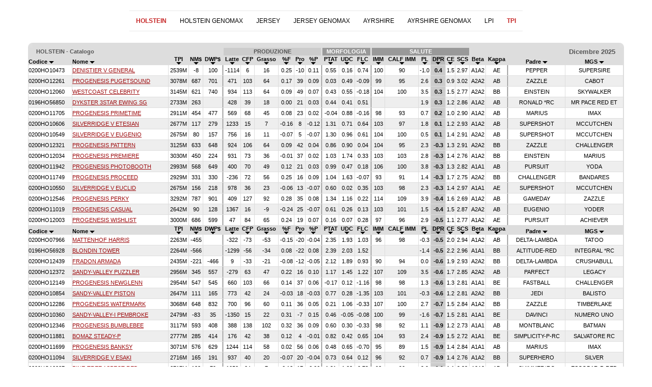

--- FILE ---
content_type: text/html; charset=UTF-8
request_url: https://www.semex.com/di/it/inc/i?lang=it&print=n&view=list&breed=RR-H&data=tpi&sort=57&sortmethod=numreve&st=30
body_size: 104891
content:
<!DOCTYPE HTML PUBLIC "-//W3C//DTD HTML 4.01 Transitional//EN" "http://www.w3.org/TR/html4/loose.dtd">

<html>

<head>

<title>Semex </title>

<meta http-equiv="Content-Type" content="text/html; charset=utf-8">

<meta name="description" content="Semex develops and markets high quality genetic technologies, products and services to benefit livestock producers around the world while creating value for its owners. Our qualified, dedicated team is committed to achieving customer satisfaction and corporate success through strategic planning, innovation and partnerships.">
<meta name="keywords" content="Holstein Breeding Guide Royal Results Proof Top 100 LPI English Spansh French USA Red and White Jersey ayrshire Brown Swiss Canadienne Guernsey Milk Shorthorn Protein Breeds Designer Series Young Sire Search Beef Sires Promate Embryos Balance Newsletter Alliance Newsletter Beef Newsletter Breed Magazines Canadian Government Agencies Canadian Breed Associations">
<meta name="ROBOTS" content="noindex">

<link rel="shortcut icon" href="/favicon.ico">

<script src="//ajax.googleapis.com/ajax/libs/jquery/1.6/jquery.min.js" type="text/javascript"></script>
<script src="//ajax.googleapis.com/ajax/libs/jqueryui/1.8/jquery-ui.min.js" type="text/javascript"></script>
<script src="/images/layout2/slidebox/jquery.bxslider.js"></script>

<link href="/images/layout2/slidebox/jquery.bxslider.css" rel="stylesheet" />
<link rel="stylesheet" href="/images/layout2/main.css" type="text/css">

</head>

<body>
<FONT FACE="verdana,arial,helvetica" SIZE="2"><center>
<table cellpadding=10 cellspacing=0 border=0 align=center><tr valign=top>

<td align=center>


<style>
#nav-bl-wrapper-cat { width:100%; min-height:18px; }
#nav-bl-cat         { float:left; width:100%; min-height:18px; font-size:12px; clear:both; font-family:verdana, arial; position:relative; list-style:none; margin:0; padding:0; }
#nav-bl-cat li      { float:left; min-height:18px; padding:0px 13px 0 13px; position:relative; cursor:pointer; }
#nav-bl-cat li a    { color:#000000; width:100%; min-height:14px; display:block; text-decoration:none; margin-top:2px; }

@media (max-width: 999px)  { .bl-desktop { display: none; } }
@media (min-width: 1000px) { .bl-mobile { display: none; } }
</style>


<table cellpadding=0 cellspacing=10 border=0 align=center>

<tr><td bgcolor="#F3F3F3"><img src=//www.semex.com/images/clear.gif width=1 height=2></td></tr>

<tr>
 <td>

	<div id="nav-bl-wrapper-cat">

	<ul id="nav-bl-cat">
<li><a href="/it/i?lang=it&view=list&breed=RR-H&data=tpi" target="_parent"><b><font color='#c62525'>HOLSTEIN</b></font></a></li>
<li><a href="/it/i?lang=it&view=list&breed=RR-HG&data=tpi" target="_parent">HOLSTEIN GENOMAX</a></li>
<li><a href="/it/i?lang=it&view=list&breed=RR-J&data=tpi" target="_parent">JERSEY</a></li>
<li><a href="/it/i?lang=it&view=list&breed=RR-JG&data=tpi" target="_parent">JERSEY GENOMAX</a></li>
<li><a href="/it/i?lang=it&view=list&breed=RR-A&data=tpi" target="_parent">AYRSHIRE</a></li>
<li><a href="/it/i?lang=it&view=list&breed=RR-AG&data=tpi" target="_parent">AYRSHIRE GENOMAX</a></li>
<li><a href="/it/i?lang=it&view=list&breed=RR-H&data=lpi" target="_parent">LPI</a></li><li><a href="/it/i?lang=it&view=list&breed=RR-H&data=tpi" target="_parent"><b><font color='#c62525'>TPI</b></font></a></li>
	</ul>

	</div>

 </td>
</tr>

<tr><td bgcolor="#F3F3F3"><img src=//www.semex.com/images/clear.gif width=1 height=2></td></tr>

</table><br>


<style>

@media only screen and (min-width: 1200px)				{ .bl-table { width:100%; } }
@media only screen and (min-width: 1000px) and (max-width: 1199px)	{ .bl-table { width:980px; } }
@media only screen and (min-width: 768px) and (max-width: 999px)	{ .bl-table { width:748px; } }
@media only screen and (min-width: 640px) and (max-width: 767px)	{ .bl-table { width:620px; } }
@media only screen and (min-width: 480px) and (max-width: 639px)	{ .bl-table { width:460px; } }
@media only screen and (max-width: 479px)				{ .bl-table { width:369px; } }

/* Tooltip container */
.tooltip {
  position: relative;
}

/* Tooltip text */
.tooltip .tooltiptext {
  visibility: hidden;
  width: 120px;
  background-color: #555;
  color: #fff;
  font-size: 12px;
  text-align: center;
  padding: 5px;
  border-radius: 6px;
  position: absolute;
  z-index: 1;
  bottom: 125%;
  left: 50%;
  margin-left: -60px;
  opacity: 0;
  transition: opacity 0.3s;
}

/* Tooltip arrow */
.tooltip .tooltiptext::after {
  content: "";
  position: absolute;
  top: 100%;
  left: 50%;
  margin-left: -5px;
  border-width: 5px;
  border-style: solid;
  border-color: #555 transparent transparent transparent;
}

/* Show the tooltip text when you mouse over the tooltip container */
.tooltip:hover .tooltiptext {
  visibility: visible;
  opacity: 1;
}

</style>

<div styleVOID="overflow-x:auto;" class="bl-table">

<table cellpadding=0 cellspacing=0 border=0 width="1170"><tr><td>
<table cellpadding=0 cellspacing=0 bgcolor=#DDDDDD width=100%><tr><td align=left><img src="//www.semex.com/images/catalogue-left.gif"></td><td align=right><img src="//www.semex.com/images/catalogue-right.gif"></td></tr></table><table cellpadding=0 cellspacing=1 bgcolor=#DDDDDD width=100% border=0><tr bgcolor=#CCCCCC>
	<td colspan=5 bgcolor=#DDDDDD align=left><font color=#555555><b><img src=//www.semex.com/images/clear.gif width=15 height=1>HOLSTEIN&nbsp;-&nbsp;Catalogo&nbsp;</font></td>
  
	<td bgcolor=#DDDDDD></td>
	<td colspan=6 ><center><font size=1 face=helvetica style='font-size:13px;'><small><font color=#555555><b>PRODUZIONE</td>
	<td bgcolor=#DDDDDD></td>
	<td colspan=3  bgcolor=#999999><center><font size=1 face=helvetica style='font-size:13px;'><small><font color=#FFFFFF><b>MORFOLOGIA</td>
	<td bgcolor=#DDDDDD></td>
	<td colspan=6  bgcolor=#999999><center><font size=1 face=helvetica style='font-size:13px;'><small><font color=#FFFFFF><b>SALUTE</td>
	<td bgcolor=#DDDDDD></td>
	
	<td colspan=4 bgcolor=#DDDDDD align=right><font size=1 face=helvetica style='font-size:13px;'><font color=#555555><b>Dicembre 2025<img src=//www.semex.com/images/clear.gif width=15 height=1></td>
  </tr>


  <tr bgcolor=#DDDDDD valign=bottom>
   <td  align=left><font size=1 face=helvetica style='font-size:13px;'><small><a href="i?lang=it&print=n&breed=RR-H&data=tpi&view=list&sort=4&sortmethod=abcdown" class="nav6 tooltip"><span class="tooltiptext">Codice Seme</span><b>Codice&nbsp;<img src="//www.semex.com/images/arrowdown.gif" border=0></a></td>
   <td  align=left><font size=1 face=helvetica style='font-size:13px;'><small><a href="i?lang=it&print=n&breed=RR-H&data=tpi&view=list&sort=2&sortmethod=abcdown" class="nav6 tooltip"><span class="tooltiptext">Nome</span><b>Nome&nbsp;<img src="//www.semex.com/images/arrowdown.gif" border=0></a></td>
  
   <td ><center><font size=1 face=helvetica style='font-size:13px;'><small><a href="i?lang=it&print=n&breed=RR-H&data=tpi&view=list&sort=56&sortmethod=numreve" class="nav6 tooltip"><span class="tooltiptext">TPI</span><b>TPI<br><img src="//www.semex.com/images/arrowdown.gif" border=0></a></td>
     <td ><center><font size=1 face=helvetica style='font-size:13px;'><small><a href="i?lang=it&print=n&breed=RR-H&data=tpi&view=list&sort=22&sortmethod=numreve" class="nav6 tooltip"><span class="tooltiptext">NM$</span><b>NM$<br><img src="//www.semex.com/images/arrowdown.gif" border=0></a></td>
  <td ><center><font size=1 face=helvetica style='font-size:13px;'><small><a href="i?lang=it&print=n&breed=RR-H&data=tpi&view=list&sort=87&sortmethod=numreve" class="nav6 tooltip"><span class="tooltiptext">DWP$</span><b>DWP$<br><img src="//www.semex.com/images/arrowdown.gif" border=0></a></td>

   <td><img src="//www.semex.com/images/clear.gif" width=1 height=1></td>

   <td ><center><font size=1 face=helvetica style='font-size:13px;'><small><a href="i?lang=it&print=n&breed=RR-H&data=tpi&view=list&sort=12&sortmethod=numreve" class="nav6 tooltip"><span class="tooltiptext">Latte</span><b>Latte<br><img src="//www.semex.com/images/arrowdown.gif" border=0></a></td>
   <td ><center><font size=1 face=helvetica style='font-size:13px;'><small><a href="i?lang=it&print=n&breed=RR-H&data=tpi&view=list&sort=126&sortmethod=numreve" class="nav6 tooltip"><span class="tooltiptext">Combined Fat & Protein</span><b>CFP<br><img src="//www.semex.com/images/arrowdown.gif" border=0></a></td>
   <td ><center><font size=1 face=helvetica style='font-size:13px;'><small><a href="i?lang=it&print=n&breed=RR-H&data=tpi&view=list&sort=13&sortmethod=numreve" class="nav6 tooltip"><span class="tooltiptext">Grasso</span><b>Grasso<br><img src="//www.semex.com/images/arrowdown.gif" border=0></a></td>
   <td ><center><font size=1 face=helvetica style='font-size:13px;'><small><a href="i?lang=it&print=n&breed=RR-H&data=tpi&view=list&sort=15&sortmethod=numreve" class="nav6 tooltip"><span class="tooltiptext">%F</span><b>%F<br><img src="//www.semex.com/images/arrowdown.gif" border=0></a></td>
   <td ><center><font size=1 face=helvetica style='font-size:13px;'><small><a href="i?lang=it&print=n&breed=RR-H&data=tpi&view=list&sort=14&sortmethod=numreve" class="nav6 tooltip"><span class="tooltiptext">Proteina</span><b>Pro<br><img src="//www.semex.com/images/arrowdown.gif" border=0></a></td>
   <td ><center><font size=1 face=helvetica style='font-size:13px;'><small><a href="i?lang=it&print=n&breed=RR-H&data=tpi&view=list&sort=16&sortmethod=numreve" class="nav6 tooltip"><span class="tooltiptext">%P</span><b>%P<br><img src="//www.semex.com/images/arrowdown.gif" border=0></a></td>

   <td><img src="//www.semex.com/images/clear.gif" width=1 height=1></td>

   <td ><center><font size=1 face=helvetica style='font-size:13px;'><small><a href="i?lang=it&print=n&breed=RR-H&data=tpi&view=list&sort=32&sortmethod=numreve" class="nav6 tooltip"><span class="tooltiptext">PTA Tipo</span><b>PTAT<br><img src="//www.semex.com/images/arrowdown.gif" border=0></a></td>
   <td ><center><font size=1 face=helvetica style='font-size:13px;'><small><a href="i?lang=it&print=n&breed=RR-H&data=tpi&view=list&sort=36&sortmethod=numreve" class="nav6 tooltip"><span class="tooltiptext">Mammella</span><b>UDC<br><img src='//www.semex.com/images/arrowdown.gif' border=0></a></td>
   <td ><center><font size=1 face=helvetica style='font-size:13px;'><small><a href="i?lang=it&print=n&breed=RR-H&data=tpi&view=list&sort=35&sortmethod=numreve" class="nav6 tooltip"><span class="tooltiptext">Arti e Piedi</span><b>FLC<br><img src='//www.semex.com/images/arrowdown.gif' border=0></a></td>

   <td><img src="//www.semex.com/images/clear.gif" width=1 height=1></td>
  
   <td ><center><font size=1 face=helvetica style='font-size:13px;'><small><a href="i?lang=it&print=n&breed=RR-H&data=tpi&view=list&sort=127&sortmethod=numreve" class="nav6 tooltip"><span class="tooltiptext">Immunity</span><b>IMM<br><img src="//www.semex.com/images/arrowdown.gif" border=0></a></td>
   <td ><center><font size=1 face=helvetica style='font-size:13px;'><small><a href="i?lang=it&print=n&breed=RR-H&data=tpi&view=list&sort=128&sortmethod=numreve" class="nav6 tooltip"><span class="tooltiptext">Immunit&agrave; vitelli</span><b>CALF IMM<br><img src="//www.semex.com/images/arrowdown.gif" border=0></a></td>
   
   <td ><center><font size=1 face=helvetica style='font-size:13px;'><small><a href="i?lang=it&print=n&breed=RR-H&data=tpi&view=list&sort=25&sortmethod=numreve" class="nav6 tooltip"><span class="tooltiptext">Vita produttiva</span><b>PL<br><img src="//www.semex.com/images/arrowdown.gif" border=0></a></td>
   <td bgcolor="#BBBBBB"><center><font size=1 face=helvetica style='font-size:13px;'><small><a href="i?lang=it&print=n&breed=RR-H&data=tpi&view=list&sort=57&sortmethod=numreve" class="nav6 tooltip"><span class="tooltiptext">Fertilit&agrave; Figlie</span><b>DPR<br><img src="//www.semex.com/images/arrowdown.gif" border=0></a></td>
   <td ><center><font size=1 face=helvetica style='font-size:13px;'><small><a href="i?lang=it&print=n&breed=RR-H&data=tpi&view=list&sort=55&sortmethod=numdown" class="nav6 tooltip"><span class="tooltiptext">Facilit&agrave; al parto</span><b>CE<br><img src='//www.semex.com/images/arrowdown.gif' border=0></a></td>
   <td ><center><font size=1 face=helvetica style='font-size:13px;'><small><a href="i?lang=it&print=n&breed=RR-H&data=tpi&view=list&sort=27&sortmethod=numdown" class="nav6 tooltip"><span class="tooltiptext">Cellule somatiche</span><b>SCS<br><img src="//www.semex.com/images/arrowdown.gif" border=0></a></td>
  
   <td ><center><font size=1 face=helvetica style='font-size:13px;'><small><a href="i?lang=it&print=n&breed=RR-H&data=tpi&view=list&sort=86&sortmethod=abcreve" class="nav6 tooltip"><span class="tooltiptext">Beta Caseina</span><b>Beta<br><img src="//www.semex.com/images/arrowdown.gif" border=0></a></td>
   <td ><center><font size=1 face=helvetica style='font-size:13px;'><small><a href="i?lang=it&print=n&breed=RR-H&data=tpi&view=list&sort=85&sortmethod=abcdown" class="nav6 tooltip"><span class="tooltiptext">Kappa Caseina</span><b>Kappa<br><img src="//www.semex.com/images/arrowdown.gif" border=0></a></td>

   <td><img src="//www.semex.com/images/clear.gif" width=1 height=1></td>

   <td ><center><font size=1 face=helvetica style='font-size:13px;'><small><a href="i?lang=it&print=n&breed=RR-H&data=tpi&view=list&sort=7&sortmethod=abcdown" class="nav6 tooltip"><span class="tooltiptext">Padre</span><b>Padre&nbsp;<img src="//www.semex.com/images/arrowdown.gif" border=0></a></td>
   <td ><center><font size=1 face=helvetica style='font-size:13px;'><small><a href="i?lang=it&print=n&breed=RR-H&data=tpi&view=list&sort=8&sortmethod=abcdown" class="nav6 tooltip"><span class="tooltiptext">Nonno materno</span><b>MGS&nbsp;<img src="//www.semex.com/images/arrowdown.gif" border=0></a></td>
  </tr>

<tr onMouseOver="this.bgColor = '#DDDDDD'" onMouseOut ="this.bgColor = '#FFFFFF'" bgcolor=#FFFFFF>
<td align=left><font size=1 face=helvetica style='font-size:13px;'><small>0200HO10473</td>
<td align=left><table cellpadding=0 cellspacing=0 border=0><tr><td align=left><font size=1 face=helvetica style='font-size:13px;'><small><div class="bl-desktop"><a href="https://www.semex.com/it/i?view2=0200HO10473&lang=it&data=tpi" target="_parent" >DENISTIER&nbsp;V&nbsp;GENERAL</a></div><div class="bl-mobile"><a href="//www.semex.com/di/it/inc/bull/0200HO10473&lang=it&data=tpi&print=n&mobile=1" target="bull0200HO10473" >DENISTIER&nbsp;V&nbsp;GENERAL</a></div></td><td><img src="//www.semex.com/images/clear.gif" width=1 height=20></td></tr></table></td>
<td><center><font size=1 face=helvetica style='font-size:13px;'><small>2539M</td>
<td><center><font size=1 face=helvetica style='font-size:13px;'><small>-8</td>
<td><center><font size=1 face=helvetica style='font-size:13px;'><small>100</td>
<td bgcolor="#888888"></td>
<td><center><font size=1 face=helvetica style='font-size:13px;'><small>-1114</td>
<td><center><font size=1 face=helvetica style='font-size:13px;'><small>6</td>
<td><center><font size=1 face=helvetica style='font-size:13px;'><small>16</td>
<td><center><font size=1 face=helvetica style='font-size:13px;'><small>0.25</td>
<td><center><font size=1 face=helvetica style='font-size:13px;'><small>-10</td>
<td><center><font size=1 face=helvetica style='font-size:13px;'><small>0.11</td>
<td bgcolor="#888888"></td>
<td><center><font size=1 face=helvetica style='font-size:13px;'><small>0.55</td>
<td><center><font size=1 face=helvetica style='font-size:13px;'><small>0.16</td>
<td><center><font size=1 face=helvetica style='font-size:13px;'><small>0.74</td>
<td bgcolor="#888888"></td>
<td><center><font size=1 face=helvetica style='font-size:13px;'><small>100</td>
<td><center><font size=1 face=helvetica style='font-size:13px;'><small>90</td>
<td><center><font size=1 face=helvetica style='font-size:13px;'><small>-1.0</td>
<td bgcolor=#CCCCCC><center><font size=1 face=helvetica style='font-size:13px;'><small><b><font color=#000000>0.4</td>
<td><center><font size=1 face=helvetica style='font-size:13px;'><small>1.5</td>
<td><center><font size=1 face=helvetica style='font-size:13px;'><small>2.97</td>
<td><center><font size=1 face=helvetica style='font-size:13px;'><small>A1A2</td>
<td><center><font size=1 face=helvetica style='font-size:13px;'><small>AE</td>
<td bgcolor="#888888"></td>
<td><center><font size=1 face=helvetica style='font-size:13px;'><small>PEPPER</td>
<td><center><font size=1 face=helvetica style='font-size:13px;'><small>SUPERSIRE</td>

     <td align=center><font size=1 face=helvetica style='font-size:13px;'></td>
  </tr>

<tr onMouseOver="this.bgColor = '#DDDDDD'" onMouseOut ="this.bgColor = '#EEEEEE'" bgcolor=#EEEEEE>
<td align=left><font size=1 face=helvetica style='font-size:13px;'><small>0200HO12261</td>
<td align=left><table cellpadding=0 cellspacing=0 border=0><tr><td align=left><font size=1 face=helvetica style='font-size:13px;'><small><div class="bl-desktop"><a href="https://www.semex.com/it/i?view2=0200HO12261&lang=it&data=tpi" target="_parent" >PROGENESIS&nbsp;PUGETSOUND</a></div><div class="bl-mobile"><a href="//www.semex.com/di/it/inc/bull/0200HO12261&lang=it&data=tpi&print=n&mobile=1" target="bull0200HO12261" >PROGENESIS&nbsp;PUGETSOUND</a></div></td><td><img src="//www.semex.com/images/clear.gif" width=1 height=20></td></tr></table></td>
<td><center><font size=1 face=helvetica style='font-size:13px;'><small>3078M</td>
<td><center><font size=1 face=helvetica style='font-size:13px;'><small>687</td>
<td><center><font size=1 face=helvetica style='font-size:13px;'><small>701</td>
<td bgcolor="#888888"></td>
<td><center><font size=1 face=helvetica style='font-size:13px;'><small>471</td>
<td><center><font size=1 face=helvetica style='font-size:13px;'><small>103</td>
<td><center><font size=1 face=helvetica style='font-size:13px;'><small>64</td>
<td><center><font size=1 face=helvetica style='font-size:13px;'><small>0.17</td>
<td><center><font size=1 face=helvetica style='font-size:13px;'><small>39</td>
<td><center><font size=1 face=helvetica style='font-size:13px;'><small>0.09</td>
<td bgcolor="#888888"></td>
<td><center><font size=1 face=helvetica style='font-size:13px;'><small>0.03</td>
<td><center><font size=1 face=helvetica style='font-size:13px;'><small>0.49</td>
<td><center><font size=1 face=helvetica style='font-size:13px;'><small>-0.09</td>
<td bgcolor="#888888"></td>
<td><center><font size=1 face=helvetica style='font-size:13px;'><small>99</td>
<td><center><font size=1 face=helvetica style='font-size:13px;'><small>95</td>
<td><center><font size=1 face=helvetica style='font-size:13px;'><small>2.6</td>
<td bgcolor=#CCCCCC><center><font size=1 face=helvetica style='font-size:13px;'><small><b><font color=#000000>0.3</td>
<td><center><font size=1 face=helvetica style='font-size:13px;'><small>0.9</td>
<td><center><font size=1 face=helvetica style='font-size:13px;'><small>3.02</td>
<td><center><font size=1 face=helvetica style='font-size:13px;'><small>A2A2</td>
<td><center><font size=1 face=helvetica style='font-size:13px;'><small>AB</td>
<td bgcolor="#888888"></td>
<td><center><font size=1 face=helvetica style='font-size:13px;'><small>ZAZZLE</td>
<td><center><font size=1 face=helvetica style='font-size:13px;'><small>CABOT</td>

     <td align=center><font size=1 face=helvetica style='font-size:13px;'></td>
  </tr>

<tr onMouseOver="this.bgColor = '#DDDDDD'" onMouseOut ="this.bgColor = '#FFFFFF'" bgcolor=#FFFFFF>
<td align=left><font size=1 face=helvetica style='font-size:13px;'><small>0200HO12060</td>
<td align=left><table cellpadding=0 cellspacing=0 border=0><tr><td align=left><font size=1 face=helvetica style='font-size:13px;'><small><div class="bl-desktop"><a href="https://www.semex.com/it/i?view2=0200HO12060&lang=it&data=tpi" target="_parent" >WESTCOAST&nbsp;CELEBRITY</a></div><div class="bl-mobile"><a href="//www.semex.com/di/it/inc/bull/0200HO12060&lang=it&data=tpi&print=n&mobile=1" target="bull0200HO12060" >WESTCOAST&nbsp;CELEBRITY</a></div></td><td><img src="//www.semex.com/images/clear.gif" width=1 height=20></td></tr></table></td>
<td><center><font size=1 face=helvetica style='font-size:13px;'><small>3145M</td>
<td><center><font size=1 face=helvetica style='font-size:13px;'><small>621</td>
<td><center><font size=1 face=helvetica style='font-size:13px;'><small>740</td>
<td bgcolor="#888888"></td>
<td><center><font size=1 face=helvetica style='font-size:13px;'><small>934</td>
<td><center><font size=1 face=helvetica style='font-size:13px;'><small>113</td>
<td><center><font size=1 face=helvetica style='font-size:13px;'><small>64</td>
<td><center><font size=1 face=helvetica style='font-size:13px;'><small>0.09</td>
<td><center><font size=1 face=helvetica style='font-size:13px;'><small>49</td>
<td><center><font size=1 face=helvetica style='font-size:13px;'><small>0.07</td>
<td bgcolor="#888888"></td>
<td><center><font size=1 face=helvetica style='font-size:13px;'><small>0.43</td>
<td><center><font size=1 face=helvetica style='font-size:13px;'><small>0.55</td>
<td><center><font size=1 face=helvetica style='font-size:13px;'><small>-0.18</td>
<td bgcolor="#888888"></td>
<td><center><font size=1 face=helvetica style='font-size:13px;'><small>104</td>
<td><center><font size=1 face=helvetica style='font-size:13px;'><small>100</td>
<td><center><font size=1 face=helvetica style='font-size:13px;'><small>3.5</td>
<td bgcolor=#CCCCCC><center><font size=1 face=helvetica style='font-size:13px;'><small><b><font color=#000000>0.3</td>
<td><center><font size=1 face=helvetica style='font-size:13px;'><small>1.5</td>
<td><center><font size=1 face=helvetica style='font-size:13px;'><small>2.77</td>
<td><center><font size=1 face=helvetica style='font-size:13px;'><small>A2A2</td>
<td><center><font size=1 face=helvetica style='font-size:13px;'><small>BB</td>
<td bgcolor="#888888"></td>
<td><center><font size=1 face=helvetica style='font-size:13px;'><small>EINSTEIN</td>
<td><center><font size=1 face=helvetica style='font-size:13px;'><small>SKYWALKER</td>

     <td align=center><font size=1 face=helvetica style='font-size:13px;'></td>
  </tr>

<tr onMouseOver="this.bgColor = '#DDDDDD'" onMouseOut ="this.bgColor = '#EEEEEE'" bgcolor=#EEEEEE>
<td align=left><font size=1 face=helvetica style='font-size:13px;'><small>0196HO56850</td>
<td align=left><table cellpadding=0 cellspacing=0 border=0><tr><td align=left><font size=1 face=helvetica style='font-size:13px;'><small><div class="bl-desktop"><a href="https://www.semex.com/it/i?view2=0196HO56850&lang=it&data=tpi" target="_parent" >DYKSTER&nbsp;3STAR&nbsp;EWING&nbsp;SG</a></div><div class="bl-mobile"><a href="//www.semex.com/di/it/inc/bull/0196HO56850&lang=it&data=tpi&print=n&mobile=1" target="bull0196HO56850" >DYKSTER&nbsp;3STAR&nbsp;EWING&nbsp;SG</a></div></td><td><img src="//www.semex.com/images/clear.gif" width=1 height=20></td></tr></table></td>
<td><center><font size=1 face=helvetica style='font-size:13px;'><small>2733M</td>
<td><center><font size=1 face=helvetica style='font-size:13px;'><small>263</td>
<td><center><font size=1 face=helvetica style='font-size:13px;'><small></td>
<td bgcolor="#888888"></td>
<td><center><font size=1 face=helvetica style='font-size:13px;'><small>428</td>
<td><center><font size=1 face=helvetica style='font-size:13px;'><small>39</td>
<td><center><font size=1 face=helvetica style='font-size:13px;'><small>18</td>
<td><center><font size=1 face=helvetica style='font-size:13px;'><small>0.00</td>
<td><center><font size=1 face=helvetica style='font-size:13px;'><small>21</td>
<td><center><font size=1 face=helvetica style='font-size:13px;'><small>0.03</td>
<td bgcolor="#888888"></td>
<td><center><font size=1 face=helvetica style='font-size:13px;'><small>0.44</td>
<td><center><font size=1 face=helvetica style='font-size:13px;'><small>0.41</td>
<td><center><font size=1 face=helvetica style='font-size:13px;'><small>0.51</td>
<td bgcolor="#888888"></td>
<td><center><font size=1 face=helvetica style='font-size:13px;'><small></td>
<td><center><font size=1 face=helvetica style='font-size:13px;'><small></td>
<td><center><font size=1 face=helvetica style='font-size:13px;'><small>1.9</td>
<td bgcolor=#CCCCCC><center><font size=1 face=helvetica style='font-size:13px;'><small><b><font color=#000000>0.3</td>
<td><center><font size=1 face=helvetica style='font-size:13px;'><small>1.2</td>
<td><center><font size=1 face=helvetica style='font-size:13px;'><small>2.86</td>
<td><center><font size=1 face=helvetica style='font-size:13px;'><small>A1A2</td>
<td><center><font size=1 face=helvetica style='font-size:13px;'><small>AB</td>
<td bgcolor="#888888"></td>
<td><center><font size=1 face=helvetica style='font-size:13px;'><small>RONALD *RC</td>
<td><center><font size=1 face=helvetica style='font-size:13px;'><small>MR PACE RED ET</td>

     <td align=center><font size=1 face=helvetica style='font-size:13px;'></td>
  </tr>

<tr onMouseOver="this.bgColor = '#DDDDDD'" onMouseOut ="this.bgColor = '#FFFFFF'" bgcolor=#FFFFFF>
<td align=left><font size=1 face=helvetica style='font-size:13px;'><small>0200HO11705</td>
<td align=left><table cellpadding=0 cellspacing=0 border=0><tr><td align=left><font size=1 face=helvetica style='font-size:13px;'><small><div class="bl-desktop"><a href="https://www.semex.com/it/i?view2=0200HO11705&lang=it&data=tpi" target="_parent" >PROGENESIS&nbsp;PRIMETIME</a></div><div class="bl-mobile"><a href="//www.semex.com/di/it/inc/bull/0200HO11705&lang=it&data=tpi&print=n&mobile=1" target="bull0200HO11705" >PROGENESIS&nbsp;PRIMETIME</a></div></td><td><img src="//www.semex.com/images/clear.gif" width=1 height=20></td></tr></table></td>
<td><center><font size=1 face=helvetica style='font-size:13px;'><small>2911M</td>
<td><center><font size=1 face=helvetica style='font-size:13px;'><small>454</td>
<td><center><font size=1 face=helvetica style='font-size:13px;'><small>477</td>
<td bgcolor="#888888"></td>
<td><center><font size=1 face=helvetica style='font-size:13px;'><small>569</td>
<td><center><font size=1 face=helvetica style='font-size:13px;'><small>68</td>
<td><center><font size=1 face=helvetica style='font-size:13px;'><small>45</td>
<td><center><font size=1 face=helvetica style='font-size:13px;'><small>0.08</td>
<td><center><font size=1 face=helvetica style='font-size:13px;'><small>23</td>
<td><center><font size=1 face=helvetica style='font-size:13px;'><small>0.02</td>
<td bgcolor="#888888"></td>
<td><center><font size=1 face=helvetica style='font-size:13px;'><small>-0.04</td>
<td><center><font size=1 face=helvetica style='font-size:13px;'><small>0.88</td>
<td><center><font size=1 face=helvetica style='font-size:13px;'><small>-0.16</td>
<td bgcolor="#888888"></td>
<td><center><font size=1 face=helvetica style='font-size:13px;'><small>98</td>
<td><center><font size=1 face=helvetica style='font-size:13px;'><small>93</td>
<td><center><font size=1 face=helvetica style='font-size:13px;'><small>0.7</td>
<td bgcolor=#CCCCCC><center><font size=1 face=helvetica style='font-size:13px;'><small><b><font color=#000000>0.2</td>
<td><center><font size=1 face=helvetica style='font-size:13px;'><small>1.0</td>
<td><center><font size=1 face=helvetica style='font-size:13px;'><small>2.90</td>
<td><center><font size=1 face=helvetica style='font-size:13px;'><small>A1A2</td>
<td><center><font size=1 face=helvetica style='font-size:13px;'><small>AB</td>
<td bgcolor="#888888"></td>
<td><center><font size=1 face=helvetica style='font-size:13px;'><small>MARIUS</td>
<td><center><font size=1 face=helvetica style='font-size:13px;'><small>IMAX</td>

     <td align=center><font size=1 face=helvetica style='font-size:13px;'></td>
  </tr>

<tr onMouseOver="this.bgColor = '#DDDDDD'" onMouseOut ="this.bgColor = '#EEEEEE'" bgcolor=#EEEEEE>
<td align=left><font size=1 face=helvetica style='font-size:13px;'><small>0200HO10606</td>
<td align=left><table cellpadding=0 cellspacing=0 border=0><tr><td align=left><font size=1 face=helvetica style='font-size:13px;'><small><div class="bl-desktop"><a href="https://www.semex.com/it/i?view2=0200HO10606&lang=it&data=tpi" target="_parent" >SILVERRIDGE&nbsp;V&nbsp;ETESIAN</a></div><div class="bl-mobile"><a href="//www.semex.com/di/it/inc/bull/0200HO10606&lang=it&data=tpi&print=n&mobile=1" target="bull0200HO10606" >SILVERRIDGE&nbsp;V&nbsp;ETESIAN</a></div></td><td><img src="//www.semex.com/images/clear.gif" width=1 height=20></td></tr></table></td>
<td><center><font size=1 face=helvetica style='font-size:13px;'><small>2677M</td>
<td><center><font size=1 face=helvetica style='font-size:13px;'><small>117</td>
<td><center><font size=1 face=helvetica style='font-size:13px;'><small>279</td>
<td bgcolor="#888888"></td>
<td><center><font size=1 face=helvetica style='font-size:13px;'><small>1233</td>
<td><center><font size=1 face=helvetica style='font-size:13px;'><small>15</td>
<td><center><font size=1 face=helvetica style='font-size:13px;'><small>7</td>
<td><center><font size=1 face=helvetica style='font-size:13px;'><small>-0.16</td>
<td><center><font size=1 face=helvetica style='font-size:13px;'><small>8</td>
<td><center><font size=1 face=helvetica style='font-size:13px;'><small>-0.12</td>
<td bgcolor="#888888"></td>
<td><center><font size=1 face=helvetica style='font-size:13px;'><small>1.31</td>
<td><center><font size=1 face=helvetica style='font-size:13px;'><small>0.71</td>
<td><center><font size=1 face=helvetica style='font-size:13px;'><small>0.64</td>
<td bgcolor="#888888"></td>
<td><center><font size=1 face=helvetica style='font-size:13px;'><small>103</td>
<td><center><font size=1 face=helvetica style='font-size:13px;'><small>97</td>
<td><center><font size=1 face=helvetica style='font-size:13px;'><small>1.8</td>
<td bgcolor=#CCCCCC><center><font size=1 face=helvetica style='font-size:13px;'><small><b><font color=#000000>0.1</td>
<td><center><font size=1 face=helvetica style='font-size:13px;'><small>1.2</td>
<td><center><font size=1 face=helvetica style='font-size:13px;'><small>2.93</td>
<td><center><font size=1 face=helvetica style='font-size:13px;'><small>A1A2</td>
<td><center><font size=1 face=helvetica style='font-size:13px;'><small>AB</td>
<td bgcolor="#888888"></td>
<td><center><font size=1 face=helvetica style='font-size:13px;'><small>SUPERSHOT</td>
<td><center><font size=1 face=helvetica style='font-size:13px;'><small>MCCUTCHEN</td>

     <td align=center><font size=1 face=helvetica style='font-size:13px;'></td>
  </tr>

<tr onMouseOver="this.bgColor = '#DDDDDD'" onMouseOut ="this.bgColor = '#FFFFFF'" bgcolor=#FFFFFF>
<td align=left><font size=1 face=helvetica style='font-size:13px;'><small>0200HO10549</td>
<td align=left><table cellpadding=0 cellspacing=0 border=0><tr><td align=left><font size=1 face=helvetica style='font-size:13px;'><small><div class="bl-desktop"><a href="https://www.semex.com/it/i?view2=0200HO10549&lang=it&data=tpi" target="_parent" >SILVERRIDGE&nbsp;V&nbsp;EUGENIO</a></div><div class="bl-mobile"><a href="//www.semex.com/di/it/inc/bull/0200HO10549&lang=it&data=tpi&print=n&mobile=1" target="bull0200HO10549" >SILVERRIDGE&nbsp;V&nbsp;EUGENIO</a></div></td><td><img src="//www.semex.com/images/clear.gif" width=1 height=20></td></tr></table></td>
<td><center><font size=1 face=helvetica style='font-size:13px;'><small>2675M</td>
<td><center><font size=1 face=helvetica style='font-size:13px;'><small>80</td>
<td><center><font size=1 face=helvetica style='font-size:13px;'><small>157</td>
<td bgcolor="#888888"></td>
<td><center><font size=1 face=helvetica style='font-size:13px;'><small>756</td>
<td><center><font size=1 face=helvetica style='font-size:13px;'><small>16</td>
<td><center><font size=1 face=helvetica style='font-size:13px;'><small>11</td>
<td><center><font size=1 face=helvetica style='font-size:13px;'><small>-0.07</td>
<td><center><font size=1 face=helvetica style='font-size:13px;'><small>5</td>
<td><center><font size=1 face=helvetica style='font-size:13px;'><small>-0.07</td>
<td bgcolor="#888888"></td>
<td><center><font size=1 face=helvetica style='font-size:13px;'><small>1.30</td>
<td><center><font size=1 face=helvetica style='font-size:13px;'><small>0.96</td>
<td><center><font size=1 face=helvetica style='font-size:13px;'><small>0.61</td>
<td bgcolor="#888888"></td>
<td><center><font size=1 face=helvetica style='font-size:13px;'><small>104</td>
<td><center><font size=1 face=helvetica style='font-size:13px;'><small>100</td>
<td><center><font size=1 face=helvetica style='font-size:13px;'><small>0.5</td>
<td bgcolor=#CCCCCC><center><font size=1 face=helvetica style='font-size:13px;'><small><b><font color=#000000>0.1</td>
<td><center><font size=1 face=helvetica style='font-size:13px;'><small>1.4</td>
<td><center><font size=1 face=helvetica style='font-size:13px;'><small>2.91</td>
<td><center><font size=1 face=helvetica style='font-size:13px;'><small>A2A2</td>
<td><center><font size=1 face=helvetica style='font-size:13px;'><small>AB</td>
<td bgcolor="#888888"></td>
<td><center><font size=1 face=helvetica style='font-size:13px;'><small>SUPERSHOT</td>
<td><center><font size=1 face=helvetica style='font-size:13px;'><small>MCCUTCHEN</td>

     <td align=center><font size=1 face=helvetica style='font-size:13px;'></td>
  </tr>

<tr onMouseOver="this.bgColor = '#DDDDDD'" onMouseOut ="this.bgColor = '#EEEEEE'" bgcolor=#EEEEEE>
<td align=left><font size=1 face=helvetica style='font-size:13px;'><small>0200HO12321</td>
<td align=left><table cellpadding=0 cellspacing=0 border=0><tr><td align=left><font size=1 face=helvetica style='font-size:13px;'><small><div class="bl-desktop"><a href="https://www.semex.com/it/i?view2=0200HO12321&lang=it&data=tpi" target="_parent" >PROGENESIS&nbsp;PATTERN</a></div><div class="bl-mobile"><a href="//www.semex.com/di/it/inc/bull/0200HO12321&lang=it&data=tpi&print=n&mobile=1" target="bull0200HO12321" >PROGENESIS&nbsp;PATTERN</a></div></td><td><img src="//www.semex.com/images/clear.gif" width=1 height=20></td></tr></table></td>
<td><center><font size=1 face=helvetica style='font-size:13px;'><small>3125M</td>
<td><center><font size=1 face=helvetica style='font-size:13px;'><small>633</td>
<td><center><font size=1 face=helvetica style='font-size:13px;'><small>648</td>
<td bgcolor="#888888"></td>
<td><center><font size=1 face=helvetica style='font-size:13px;'><small>924</td>
<td><center><font size=1 face=helvetica style='font-size:13px;'><small>106</td>
<td><center><font size=1 face=helvetica style='font-size:13px;'><small>64</td>
<td><center><font size=1 face=helvetica style='font-size:13px;'><small>0.09</td>
<td><center><font size=1 face=helvetica style='font-size:13px;'><small>42</td>
<td><center><font size=1 face=helvetica style='font-size:13px;'><small>0.04</td>
<td bgcolor="#888888"></td>
<td><center><font size=1 face=helvetica style='font-size:13px;'><small>0.86</td>
<td><center><font size=1 face=helvetica style='font-size:13px;'><small>0.90</td>
<td><center><font size=1 face=helvetica style='font-size:13px;'><small>0.04</td>
<td bgcolor="#888888"></td>
<td><center><font size=1 face=helvetica style='font-size:13px;'><small>104</td>
<td><center><font size=1 face=helvetica style='font-size:13px;'><small>95</td>
<td><center><font size=1 face=helvetica style='font-size:13px;'><small>2.3</td>
<td bgcolor=#CCCCCC><center><font size=1 face=helvetica style='font-size:13px;'><small><b><font color=#000000>-0.3</td>
<td><center><font size=1 face=helvetica style='font-size:13px;'><small>1.3</td>
<td><center><font size=1 face=helvetica style='font-size:13px;'><small>2.91</td>
<td><center><font size=1 face=helvetica style='font-size:13px;'><small>A2A2</td>
<td><center><font size=1 face=helvetica style='font-size:13px;'><small>BB</td>
<td bgcolor="#888888"></td>
<td><center><font size=1 face=helvetica style='font-size:13px;'><small>ZAZZLE</td>
<td><center><font size=1 face=helvetica style='font-size:13px;'><small>CHALLENGER</td>

     <td align=center><font size=1 face=helvetica style='font-size:13px;'></td>
  </tr>

<tr onMouseOver="this.bgColor = '#DDDDDD'" onMouseOut ="this.bgColor = '#FFFFFF'" bgcolor=#FFFFFF>
<td align=left><font size=1 face=helvetica style='font-size:13px;'><small>0200HO12034</td>
<td align=left><table cellpadding=0 cellspacing=0 border=0><tr><td align=left><font size=1 face=helvetica style='font-size:13px;'><small><div class="bl-desktop"><a href="https://www.semex.com/it/i?view2=0200HO12034&lang=it&data=tpi" target="_parent" >PROGENESIS&nbsp;PREMIERE</a></div><div class="bl-mobile"><a href="//www.semex.com/di/it/inc/bull/0200HO12034&lang=it&data=tpi&print=n&mobile=1" target="bull0200HO12034" >PROGENESIS&nbsp;PREMIERE</a></div></td><td><img src="//www.semex.com/images/clear.gif" width=1 height=20></td></tr></table></td>
<td><center><font size=1 face=helvetica style='font-size:13px;'><small>3030M</td>
<td><center><font size=1 face=helvetica style='font-size:13px;'><small>450</td>
<td><center><font size=1 face=helvetica style='font-size:13px;'><small>224</td>
<td bgcolor="#888888"></td>
<td><center><font size=1 face=helvetica style='font-size:13px;'><small>931</td>
<td><center><font size=1 face=helvetica style='font-size:13px;'><small>73</td>
<td><center><font size=1 face=helvetica style='font-size:13px;'><small>36</td>
<td><center><font size=1 face=helvetica style='font-size:13px;'><small>-0.01</td>
<td><center><font size=1 face=helvetica style='font-size:13px;'><small>37</td>
<td><center><font size=1 face=helvetica style='font-size:13px;'><small>0.02</td>
<td bgcolor="#888888"></td>
<td><center><font size=1 face=helvetica style='font-size:13px;'><small>1.03</td>
<td><center><font size=1 face=helvetica style='font-size:13px;'><small>1.74</td>
<td><center><font size=1 face=helvetica style='font-size:13px;'><small>0.33</td>
<td bgcolor="#888888"></td>
<td><center><font size=1 face=helvetica style='font-size:13px;'><small>103</td>
<td><center><font size=1 face=helvetica style='font-size:13px;'><small>103</td>
<td><center><font size=1 face=helvetica style='font-size:13px;'><small>2.8</td>
<td bgcolor=#CCCCCC><center><font size=1 face=helvetica style='font-size:13px;'><small><b><font color=#000000>-0.3</td>
<td><center><font size=1 face=helvetica style='font-size:13px;'><small>1.4</td>
<td><center><font size=1 face=helvetica style='font-size:13px;'><small>2.76</td>
<td><center><font size=1 face=helvetica style='font-size:13px;'><small>A1A2</td>
<td><center><font size=1 face=helvetica style='font-size:13px;'><small>BB</td>
<td bgcolor="#888888"></td>
<td><center><font size=1 face=helvetica style='font-size:13px;'><small>EINSTEIN</td>
<td><center><font size=1 face=helvetica style='font-size:13px;'><small>MARIUS</td>

     <td align=center><font size=1 face=helvetica style='font-size:13px;'></td>
  </tr>

<tr onMouseOver="this.bgColor = '#DDDDDD'" onMouseOut ="this.bgColor = '#EEEEEE'" bgcolor=#EEEEEE>
<td align=left><font size=1 face=helvetica style='font-size:13px;'><small>0200HO11942</td>
<td align=left><table cellpadding=0 cellspacing=0 border=0><tr><td align=left><font size=1 face=helvetica style='font-size:13px;'><small><div class="bl-desktop"><a href="https://www.semex.com/it/i?view2=0200HO11942&lang=it&data=tpi" target="_parent" >PROGENESIS&nbsp;PHOTOBOOTH</a></div><div class="bl-mobile"><a href="//www.semex.com/di/it/inc/bull/0200HO11942&lang=it&data=tpi&print=n&mobile=1" target="bull0200HO11942" >PROGENESIS&nbsp;PHOTOBOOTH</a></div></td><td><img src="//www.semex.com/images/clear.gif" width=1 height=20></td></tr></table></td>
<td><center><font size=1 face=helvetica style='font-size:13px;'><small>2993M</td>
<td><center><font size=1 face=helvetica style='font-size:13px;'><small>568</td>
<td><center><font size=1 face=helvetica style='font-size:13px;'><small>649</td>
<td bgcolor="#888888"></td>
<td><center><font size=1 face=helvetica style='font-size:13px;'><small>400</td>
<td><center><font size=1 face=helvetica style='font-size:13px;'><small>70</td>
<td><center><font size=1 face=helvetica style='font-size:13px;'><small>49</td>
<td><center><font size=1 face=helvetica style='font-size:13px;'><small>0.12</td>
<td><center><font size=1 face=helvetica style='font-size:13px;'><small>21</td>
<td><center><font size=1 face=helvetica style='font-size:13px;'><small>0.03</td>
<td bgcolor="#888888"></td>
<td><center><font size=1 face=helvetica style='font-size:13px;'><small>0.99</td>
<td><center><font size=1 face=helvetica style='font-size:13px;'><small>0.47</td>
<td><center><font size=1 face=helvetica style='font-size:13px;'><small>0.18</td>
<td bgcolor="#888888"></td>
<td><center><font size=1 face=helvetica style='font-size:13px;'><small>106</td>
<td><center><font size=1 face=helvetica style='font-size:13px;'><small>100</td>
<td><center><font size=1 face=helvetica style='font-size:13px;'><small>3.8</td>
<td bgcolor=#CCCCCC><center><font size=1 face=helvetica style='font-size:13px;'><small><b><font color=#000000>-0.3</td>
<td><center><font size=1 face=helvetica style='font-size:13px;'><small>1.3</td>
<td><center><font size=1 face=helvetica style='font-size:13px;'><small>2.82</td>
<td><center><font size=1 face=helvetica style='font-size:13px;'><small>A1A1</td>
<td><center><font size=1 face=helvetica style='font-size:13px;'><small>AB</td>
<td bgcolor="#888888"></td>
<td><center><font size=1 face=helvetica style='font-size:13px;'><small>PURSUIT</td>
<td><center><font size=1 face=helvetica style='font-size:13px;'><small>YODA</td>

     <td align=center><font size=1 face=helvetica style='font-size:13px;'></td>
  </tr>

<tr onMouseOver="this.bgColor = '#DDDDDD'" onMouseOut ="this.bgColor = '#FFFFFF'" bgcolor=#FFFFFF>
<td align=left><font size=1 face=helvetica style='font-size:13px;'><small>0200HO11749</td>
<td align=left><table cellpadding=0 cellspacing=0 border=0><tr><td align=left><font size=1 face=helvetica style='font-size:13px;'><small><div class="bl-desktop"><a href="https://www.semex.com/it/i?view2=0200HO11749&lang=it&data=tpi" target="_parent" >PROGENESIS&nbsp;PROCEED</a></div><div class="bl-mobile"><a href="//www.semex.com/di/it/inc/bull/0200HO11749&lang=it&data=tpi&print=n&mobile=1" target="bull0200HO11749" >PROGENESIS&nbsp;PROCEED</a></div></td><td><img src="//www.semex.com/images/clear.gif" width=1 height=20></td></tr></table></td>
<td><center><font size=1 face=helvetica style='font-size:13px;'><small>2929M</td>
<td><center><font size=1 face=helvetica style='font-size:13px;'><small>331</td>
<td><center><font size=1 face=helvetica style='font-size:13px;'><small>330</td>
<td bgcolor="#888888"></td>
<td><center><font size=1 face=helvetica style='font-size:13px;'><small>-236</td>
<td><center><font size=1 face=helvetica style='font-size:13px;'><small>72</td>
<td><center><font size=1 face=helvetica style='font-size:13px;'><small>56</td>
<td><center><font size=1 face=helvetica style='font-size:13px;'><small>0.25</td>
<td><center><font size=1 face=helvetica style='font-size:13px;'><small>16</td>
<td><center><font size=1 face=helvetica style='font-size:13px;'><small>0.09</td>
<td bgcolor="#888888"></td>
<td><center><font size=1 face=helvetica style='font-size:13px;'><small>1.04</td>
<td><center><font size=1 face=helvetica style='font-size:13px;'><small>1.63</td>
<td><center><font size=1 face=helvetica style='font-size:13px;'><small>-0.07</td>
<td bgcolor="#888888"></td>
<td><center><font size=1 face=helvetica style='font-size:13px;'><small>93</td>
<td><center><font size=1 face=helvetica style='font-size:13px;'><small>91</td>
<td><center><font size=1 face=helvetica style='font-size:13px;'><small>1.4</td>
<td bgcolor=#CCCCCC><center><font size=1 face=helvetica style='font-size:13px;'><small><b><font color=#000000>-0.3</td>
<td><center><font size=1 face=helvetica style='font-size:13px;'><small>1.7</td>
<td><center><font size=1 face=helvetica style='font-size:13px;'><small>2.75</td>
<td><center><font size=1 face=helvetica style='font-size:13px;'><small>A2A2</td>
<td><center><font size=1 face=helvetica style='font-size:13px;'><small>BB</td>
<td bgcolor="#888888"></td>
<td><center><font size=1 face=helvetica style='font-size:13px;'><small>CHALLENGER</td>
<td><center><font size=1 face=helvetica style='font-size:13px;'><small>BANDARES</td>

     <td align=center><font size=1 face=helvetica style='font-size:13px;'></td>
  </tr>

<tr onMouseOver="this.bgColor = '#DDDDDD'" onMouseOut ="this.bgColor = '#EEEEEE'" bgcolor=#EEEEEE>
<td align=left><font size=1 face=helvetica style='font-size:13px;'><small>0200HO10550</td>
<td align=left><table cellpadding=0 cellspacing=0 border=0><tr><td align=left><font size=1 face=helvetica style='font-size:13px;'><small><div class="bl-desktop"><a href="https://www.semex.com/it/i?view2=0200HO10550&lang=it&data=tpi" target="_parent" >SILVERRIDGE&nbsp;V&nbsp;EUCLID</a></div><div class="bl-mobile"><a href="//www.semex.com/di/it/inc/bull/0200HO10550&lang=it&data=tpi&print=n&mobile=1" target="bull0200HO10550" >SILVERRIDGE&nbsp;V&nbsp;EUCLID</a></div></td><td><img src="//www.semex.com/images/clear.gif" width=1 height=20></td></tr></table></td>
<td><center><font size=1 face=helvetica style='font-size:13px;'><small>2675M</td>
<td><center><font size=1 face=helvetica style='font-size:13px;'><small>156</td>
<td><center><font size=1 face=helvetica style='font-size:13px;'><small>218</td>
<td bgcolor="#888888"></td>
<td><center><font size=1 face=helvetica style='font-size:13px;'><small>978</td>
<td><center><font size=1 face=helvetica style='font-size:13px;'><small>36</td>
<td><center><font size=1 face=helvetica style='font-size:13px;'><small>23</td>
<td><center><font size=1 face=helvetica style='font-size:13px;'><small>-0.06</td>
<td><center><font size=1 face=helvetica style='font-size:13px;'><small>13</td>
<td><center><font size=1 face=helvetica style='font-size:13px;'><small>-0.07</td>
<td bgcolor="#888888"></td>
<td><center><font size=1 face=helvetica style='font-size:13px;'><small>0.60</td>
<td><center><font size=1 face=helvetica style='font-size:13px;'><small>0.02</td>
<td><center><font size=1 face=helvetica style='font-size:13px;'><small>0.35</td>
<td bgcolor="#888888"></td>
<td><center><font size=1 face=helvetica style='font-size:13px;'><small>103</td>
<td><center><font size=1 face=helvetica style='font-size:13px;'><small>98</td>
<td><center><font size=1 face=helvetica style='font-size:13px;'><small>2.3</td>
<td bgcolor=#CCCCCC><center><font size=1 face=helvetica style='font-size:13px;'><small><b><font color=#000000>-0.3</td>
<td><center><font size=1 face=helvetica style='font-size:13px;'><small>1.4</td>
<td><center><font size=1 face=helvetica style='font-size:13px;'><small>2.97</td>
<td><center><font size=1 face=helvetica style='font-size:13px;'><small>A1A1</td>
<td><center><font size=1 face=helvetica style='font-size:13px;'><small>AE</td>
<td bgcolor="#888888"></td>
<td><center><font size=1 face=helvetica style='font-size:13px;'><small>SUPERSHOT</td>
<td><center><font size=1 face=helvetica style='font-size:13px;'><small>MCCUTCHEN</td>

     <td align=center><font size=1 face=helvetica style='font-size:13px;'></td>
  </tr>

<tr onMouseOver="this.bgColor = '#DDDDDD'" onMouseOut ="this.bgColor = '#FFFFFF'" bgcolor=#FFFFFF>
<td align=left><font size=1 face=helvetica style='font-size:13px;'><small>0200HO12546</td>
<td align=left><table cellpadding=0 cellspacing=0 border=0><tr><td align=left><font size=1 face=helvetica style='font-size:13px;'><small><div class="bl-desktop"><a href="https://www.semex.com/it/i?view2=0200HO12546&lang=it&data=tpi" target="_parent" >PROGENESIS&nbsp;PERKY</a></div><div class="bl-mobile"><a href="//www.semex.com/di/it/inc/bull/0200HO12546&lang=it&data=tpi&print=n&mobile=1" target="bull0200HO12546" >PROGENESIS&nbsp;PERKY</a></div></td><td><img src="//www.semex.com/images/clear.gif" width=1 height=20></td></tr></table></td>
<td><center><font size=1 face=helvetica style='font-size:13px;'><small>3292M</td>
<td><center><font size=1 face=helvetica style='font-size:13px;'><small>787</td>
<td><center><font size=1 face=helvetica style='font-size:13px;'><small>901</td>
<td bgcolor="#888888"></td>
<td><center><font size=1 face=helvetica style='font-size:13px;'><small>409</td>
<td><center><font size=1 face=helvetica style='font-size:13px;'><small>127</td>
<td><center><font size=1 face=helvetica style='font-size:13px;'><small>92</td>
<td><center><font size=1 face=helvetica style='font-size:13px;'><small>0.28</td>
<td><center><font size=1 face=helvetica style='font-size:13px;'><small>35</td>
<td><center><font size=1 face=helvetica style='font-size:13px;'><small>0.08</td>
<td bgcolor="#888888"></td>
<td><center><font size=1 face=helvetica style='font-size:13px;'><small>1.34</td>
<td><center><font size=1 face=helvetica style='font-size:13px;'><small>1.16</td>
<td><center><font size=1 face=helvetica style='font-size:13px;'><small>0.22</td>
<td bgcolor="#888888"></td>
<td><center><font size=1 face=helvetica style='font-size:13px;'><small>114</td>
<td><center><font size=1 face=helvetica style='font-size:13px;'><small>109</td>
<td><center><font size=1 face=helvetica style='font-size:13px;'><small>3.9</td>
<td bgcolor=#CCCCCC><center><font size=1 face=helvetica style='font-size:13px;'><small><b><font color=#000000>-0.4</td>
<td><center><font size=1 face=helvetica style='font-size:13px;'><small>1.6</td>
<td><center><font size=1 face=helvetica style='font-size:13px;'><small>2.69</td>
<td><center><font size=1 face=helvetica style='font-size:13px;'><small>A1A2</td>
<td><center><font size=1 face=helvetica style='font-size:13px;'><small>AB</td>
<td bgcolor="#888888"></td>
<td><center><font size=1 face=helvetica style='font-size:13px;'><small>GAMEDAY</td>
<td><center><font size=1 face=helvetica style='font-size:13px;'><small>ZAZZLE</td>

     <td align=center><font size=1 face=helvetica style='font-size:13px;'></td>
  </tr>

<tr onMouseOver="this.bgColor = '#DDDDDD'" onMouseOut ="this.bgColor = '#EEEEEE'" bgcolor=#EEEEEE>
<td align=left><font size=1 face=helvetica style='font-size:13px;'><small>0200HO11019</td>
<td align=left><table cellpadding=0 cellspacing=0 border=0><tr><td align=left><font size=1 face=helvetica style='font-size:13px;'><small><div class="bl-desktop"><a href="https://www.semex.com/it/i?view2=0200HO11019&lang=it&data=tpi" target="_parent" >PROGENESIS&nbsp;CASUAL</a></div><div class="bl-mobile"><a href="//www.semex.com/di/it/inc/bull/0200HO11019&lang=it&data=tpi&print=n&mobile=1" target="bull0200HO11019" >PROGENESIS&nbsp;CASUAL</a></div></td><td><img src="//www.semex.com/images/clear.gif" width=1 height=20></td></tr></table></td>
<td><center><font size=1 face=helvetica style='font-size:13px;'><small>2642M</td>
<td><center><font size=1 face=helvetica style='font-size:13px;'><small>90</td>
<td><center><font size=1 face=helvetica style='font-size:13px;'><small>128</td>
<td bgcolor="#888888"></td>
<td><center><font size=1 face=helvetica style='font-size:13px;'><small>1367</td>
<td><center><font size=1 face=helvetica style='font-size:13px;'><small>16</td>
<td><center><font size=1 face=helvetica style='font-size:13px;'><small>-9</td>
<td><center><font size=1 face=helvetica style='font-size:13px;'><small>-0.24</td>
<td><center><font size=1 face=helvetica style='font-size:13px;'><small>25</td>
<td><center><font size=1 face=helvetica style='font-size:13px;'><small>-0.07</td>
<td bgcolor="#888888"></td>
<td><center><font size=1 face=helvetica style='font-size:13px;'><small>0.61</td>
<td><center><font size=1 face=helvetica style='font-size:13px;'><small>0.26</td>
<td><center><font size=1 face=helvetica style='font-size:13px;'><small>0.13</td>
<td bgcolor="#888888"></td>
<td><center><font size=1 face=helvetica style='font-size:13px;'><small>103</td>
<td><center><font size=1 face=helvetica style='font-size:13px;'><small>101</td>
<td><center><font size=1 face=helvetica style='font-size:13px;'><small>1.5</td>
<td bgcolor=#CCCCCC><center><font size=1 face=helvetica style='font-size:13px;'><small><b><font color=#000000>-0.4</td>
<td><center><font size=1 face=helvetica style='font-size:13px;'><small>1.5</td>
<td><center><font size=1 face=helvetica style='font-size:13px;'><small>2.87</td>
<td><center><font size=1 face=helvetica style='font-size:13px;'><small>A2A2</td>
<td><center><font size=1 face=helvetica style='font-size:13px;'><small>AB</td>
<td bgcolor="#888888"></td>
<td><center><font size=1 face=helvetica style='font-size:13px;'><small>EUGENIO</td>
<td><center><font size=1 face=helvetica style='font-size:13px;'><small>YODER</td>

     <td align=center><font size=1 face=helvetica style='font-size:13px;'></td>
  </tr>

<tr onMouseOver="this.bgColor = '#DDDDDD'" onMouseOut ="this.bgColor = '#FFFFFF'" bgcolor=#FFFFFF>
<td align=left><font size=1 face=helvetica style='font-size:13px;'><small>0200HO12003</td>
<td align=left><table cellpadding=0 cellspacing=0 border=0><tr><td align=left><font size=1 face=helvetica style='font-size:13px;'><small><div class="bl-desktop"><a href="https://www.semex.com/it/i?view2=0200HO12003&lang=it&data=tpi" target="_parent" >PROGENESIS&nbsp;WISHLIST</a></div><div class="bl-mobile"><a href="//www.semex.com/di/it/inc/bull/0200HO12003&lang=it&data=tpi&print=n&mobile=1" target="bull0200HO12003" >PROGENESIS&nbsp;WISHLIST</a></div></td><td><img src="//www.semex.com/images/clear.gif" width=1 height=20></td></tr></table></td>
<td><center><font size=1 face=helvetica style='font-size:13px;'><small>3000M</td>
<td><center><font size=1 face=helvetica style='font-size:13px;'><small>686</td>
<td><center><font size=1 face=helvetica style='font-size:13px;'><small>599</td>
<td bgcolor="#888888"></td>
<td><center><font size=1 face=helvetica style='font-size:13px;'><small>47</td>
<td><center><font size=1 face=helvetica style='font-size:13px;'><small>84</td>
<td><center><font size=1 face=helvetica style='font-size:13px;'><small>65</td>
<td><center><font size=1 face=helvetica style='font-size:13px;'><small>0.24</td>
<td><center><font size=1 face=helvetica style='font-size:13px;'><small>19</td>
<td><center><font size=1 face=helvetica style='font-size:13px;'><small>0.07</td>
<td bgcolor="#888888"></td>
<td><center><font size=1 face=helvetica style='font-size:13px;'><small>0.16</td>
<td><center><font size=1 face=helvetica style='font-size:13px;'><small>0.07</td>
<td><center><font size=1 face=helvetica style='font-size:13px;'><small>0.28</td>
<td bgcolor="#888888"></td>
<td><center><font size=1 face=helvetica style='font-size:13px;'><small>97</td>
<td><center><font size=1 face=helvetica style='font-size:13px;'><small>96</td>
<td><center><font size=1 face=helvetica style='font-size:13px;'><small>2.9</td>
<td bgcolor=#CCCCCC><center><font size=1 face=helvetica style='font-size:13px;'><small><b><font color=#000000>-0.5</td>
<td><center><font size=1 face=helvetica style='font-size:13px;'><small>1.1</td>
<td><center><font size=1 face=helvetica style='font-size:13px;'><small>2.77</td>
<td><center><font size=1 face=helvetica style='font-size:13px;'><small>A1A2</td>
<td><center><font size=1 face=helvetica style='font-size:13px;'><small>AE</td>
<td bgcolor="#888888"></td>
<td><center><font size=1 face=helvetica style='font-size:13px;'><small>PURSUIT</td>
<td><center><font size=1 face=helvetica style='font-size:13px;'><small>ACHIEVER</td>

     <td align=center><font size=1 face=helvetica style='font-size:13px;'></td>
  </tr>


  <tr bgcolor=#DDDDDD valign=bottom>
   <td  align=left><font size=1 face=helvetica style='font-size:13px;'><small><a href="i?lang=it&print=n&breed=RR-H&data=tpi&view=list&sort=4&sortmethod=abcdown" class="nav6 tooltip"><span class="tooltiptext">Codice Seme</span><b>Codice&nbsp;<img src="//www.semex.com/images/arrowdown.gif" border=0></a></td>
   <td  align=left><font size=1 face=helvetica style='font-size:13px;'><small><a href="i?lang=it&print=n&breed=RR-H&data=tpi&view=list&sort=2&sortmethod=abcdown" class="nav6 tooltip"><span class="tooltiptext">Nome</span><b>Nome&nbsp;<img src="//www.semex.com/images/arrowdown.gif" border=0></a></td>
  
   <td ><center><font size=1 face=helvetica style='font-size:13px;'><small><a href="i?lang=it&print=n&breed=RR-H&data=tpi&view=list&sort=56&sortmethod=numreve" class="nav6 tooltip"><span class="tooltiptext">TPI</span><b>TPI<br><img src="//www.semex.com/images/arrowdown.gif" border=0></a></td>
     <td ><center><font size=1 face=helvetica style='font-size:13px;'><small><a href="i?lang=it&print=n&breed=RR-H&data=tpi&view=list&sort=22&sortmethod=numreve" class="nav6 tooltip"><span class="tooltiptext">NM$</span><b>NM$<br><img src="//www.semex.com/images/arrowdown.gif" border=0></a></td>
  <td ><center><font size=1 face=helvetica style='font-size:13px;'><small><a href="i?lang=it&print=n&breed=RR-H&data=tpi&view=list&sort=87&sortmethod=numreve" class="nav6 tooltip"><span class="tooltiptext">DWP$</span><b>DWP$<br><img src="//www.semex.com/images/arrowdown.gif" border=0></a></td>

   <td><img src="//www.semex.com/images/clear.gif" width=1 height=1></td>

   <td ><center><font size=1 face=helvetica style='font-size:13px;'><small><a href="i?lang=it&print=n&breed=RR-H&data=tpi&view=list&sort=12&sortmethod=numreve" class="nav6 tooltip"><span class="tooltiptext">Latte</span><b>Latte<br><img src="//www.semex.com/images/arrowdown.gif" border=0></a></td>
   <td ><center><font size=1 face=helvetica style='font-size:13px;'><small><a href="i?lang=it&print=n&breed=RR-H&data=tpi&view=list&sort=126&sortmethod=numreve" class="nav6 tooltip"><span class="tooltiptext">Combined Fat & Protein</span><b>CFP<br><img src="//www.semex.com/images/arrowdown.gif" border=0></a></td>
   <td ><center><font size=1 face=helvetica style='font-size:13px;'><small><a href="i?lang=it&print=n&breed=RR-H&data=tpi&view=list&sort=13&sortmethod=numreve" class="nav6 tooltip"><span class="tooltiptext">Grasso</span><b>Grasso<br><img src="//www.semex.com/images/arrowdown.gif" border=0></a></td>
   <td ><center><font size=1 face=helvetica style='font-size:13px;'><small><a href="i?lang=it&print=n&breed=RR-H&data=tpi&view=list&sort=15&sortmethod=numreve" class="nav6 tooltip"><span class="tooltiptext">%F</span><b>%F<br><img src="//www.semex.com/images/arrowdown.gif" border=0></a></td>
   <td ><center><font size=1 face=helvetica style='font-size:13px;'><small><a href="i?lang=it&print=n&breed=RR-H&data=tpi&view=list&sort=14&sortmethod=numreve" class="nav6 tooltip"><span class="tooltiptext">Proteina</span><b>Pro<br><img src="//www.semex.com/images/arrowdown.gif" border=0></a></td>
   <td ><center><font size=1 face=helvetica style='font-size:13px;'><small><a href="i?lang=it&print=n&breed=RR-H&data=tpi&view=list&sort=16&sortmethod=numreve" class="nav6 tooltip"><span class="tooltiptext">%P</span><b>%P<br><img src="//www.semex.com/images/arrowdown.gif" border=0></a></td>

   <td><img src="//www.semex.com/images/clear.gif" width=1 height=1></td>

   <td ><center><font size=1 face=helvetica style='font-size:13px;'><small><a href="i?lang=it&print=n&breed=RR-H&data=tpi&view=list&sort=32&sortmethod=numreve" class="nav6 tooltip"><span class="tooltiptext">PTA Tipo</span><b>PTAT<br><img src="//www.semex.com/images/arrowdown.gif" border=0></a></td>
   <td ><center><font size=1 face=helvetica style='font-size:13px;'><small><a href="i?lang=it&print=n&breed=RR-H&data=tpi&view=list&sort=36&sortmethod=numreve" class="nav6 tooltip"><span class="tooltiptext">Mammella</span><b>UDC<br><img src='//www.semex.com/images/arrowdown.gif' border=0></a></td>
   <td ><center><font size=1 face=helvetica style='font-size:13px;'><small><a href="i?lang=it&print=n&breed=RR-H&data=tpi&view=list&sort=35&sortmethod=numreve" class="nav6 tooltip"><span class="tooltiptext">Arti e Piedi</span><b>FLC<br><img src='//www.semex.com/images/arrowdown.gif' border=0></a></td>

   <td><img src="//www.semex.com/images/clear.gif" width=1 height=1></td>
  
   <td ><center><font size=1 face=helvetica style='font-size:13px;'><small><a href="i?lang=it&print=n&breed=RR-H&data=tpi&view=list&sort=127&sortmethod=numreve" class="nav6 tooltip"><span class="tooltiptext">Immunity</span><b>IMM<br><img src="//www.semex.com/images/arrowdown.gif" border=0></a></td>
   <td ><center><font size=1 face=helvetica style='font-size:13px;'><small><a href="i?lang=it&print=n&breed=RR-H&data=tpi&view=list&sort=128&sortmethod=numreve" class="nav6 tooltip"><span class="tooltiptext">Immunit&agrave; vitelli</span><b>CALF IMM<br><img src="//www.semex.com/images/arrowdown.gif" border=0></a></td>
   
   <td ><center><font size=1 face=helvetica style='font-size:13px;'><small><a href="i?lang=it&print=n&breed=RR-H&data=tpi&view=list&sort=25&sortmethod=numreve" class="nav6 tooltip"><span class="tooltiptext">Vita produttiva</span><b>PL<br><img src="//www.semex.com/images/arrowdown.gif" border=0></a></td>
   <td bgcolor="#BBBBBB"><center><font size=1 face=helvetica style='font-size:13px;'><small><a href="i?lang=it&print=n&breed=RR-H&data=tpi&view=list&sort=57&sortmethod=numreve" class="nav6 tooltip"><span class="tooltiptext">Fertilit&agrave; Figlie</span><b>DPR<br><img src="//www.semex.com/images/arrowdown.gif" border=0></a></td>
   <td ><center><font size=1 face=helvetica style='font-size:13px;'><small><a href="i?lang=it&print=n&breed=RR-H&data=tpi&view=list&sort=55&sortmethod=numdown" class="nav6 tooltip"><span class="tooltiptext">Facilit&agrave; al parto</span><b>CE<br><img src='//www.semex.com/images/arrowdown.gif' border=0></a></td>
   <td ><center><font size=1 face=helvetica style='font-size:13px;'><small><a href="i?lang=it&print=n&breed=RR-H&data=tpi&view=list&sort=27&sortmethod=numdown" class="nav6 tooltip"><span class="tooltiptext">Cellule somatiche</span><b>SCS<br><img src="//www.semex.com/images/arrowdown.gif" border=0></a></td>
  
   <td ><center><font size=1 face=helvetica style='font-size:13px;'><small><a href="i?lang=it&print=n&breed=RR-H&data=tpi&view=list&sort=86&sortmethod=abcreve" class="nav6 tooltip"><span class="tooltiptext">Beta Caseina</span><b>Beta<br><img src="//www.semex.com/images/arrowdown.gif" border=0></a></td>
   <td ><center><font size=1 face=helvetica style='font-size:13px;'><small><a href="i?lang=it&print=n&breed=RR-H&data=tpi&view=list&sort=85&sortmethod=abcdown" class="nav6 tooltip"><span class="tooltiptext">Kappa Caseina</span><b>Kappa<br><img src="//www.semex.com/images/arrowdown.gif" border=0></a></td>

   <td><img src="//www.semex.com/images/clear.gif" width=1 height=1></td>

   <td ><center><font size=1 face=helvetica style='font-size:13px;'><small><a href="i?lang=it&print=n&breed=RR-H&data=tpi&view=list&sort=7&sortmethod=abcdown" class="nav6 tooltip"><span class="tooltiptext">Padre</span><b>Padre&nbsp;<img src="//www.semex.com/images/arrowdown.gif" border=0></a></td>
   <td ><center><font size=1 face=helvetica style='font-size:13px;'><small><a href="i?lang=it&print=n&breed=RR-H&data=tpi&view=list&sort=8&sortmethod=abcdown" class="nav6 tooltip"><span class="tooltiptext">Nonno materno</span><b>MGS&nbsp;<img src="//www.semex.com/images/arrowdown.gif" border=0></a></td>
  </tr>

<tr onMouseOver="this.bgColor = '#DDDDDD'" onMouseOut ="this.bgColor = '#FFFFFF'" bgcolor=#FFFFFF>
<td align=left><font size=1 face=helvetica style='font-size:13px;'><small>0200HO07966</td>
<td align=left><table cellpadding=0 cellspacing=0 border=0><tr><td align=left><font size=1 face=helvetica style='font-size:13px;'><small><div class="bl-desktop"><a href="https://www.semex.com/it/i?view2=0200HO07966&lang=it&data=tpi" target="_parent" >MATTENHOF&nbsp;HARRIS</a></div><div class="bl-mobile"><a href="//www.semex.com/di/it/inc/bull/0200HO07966&lang=it&data=tpi&print=n&mobile=1" target="bull0200HO07966" >MATTENHOF&nbsp;HARRIS</a></div></td><td><img src="//www.semex.com/images/clear.gif" width=1 height=20></td></tr></table></td>
<td><center><font size=1 face=helvetica style='font-size:13px;'><small>2263M</td>
<td><center><font size=1 face=helvetica style='font-size:13px;'><small>-455</td>
<td><center><font size=1 face=helvetica style='font-size:13px;'><small></td>
<td bgcolor="#888888"></td>
<td><center><font size=1 face=helvetica style='font-size:13px;'><small>-322</td>
<td><center><font size=1 face=helvetica style='font-size:13px;'><small>-73</td>
<td><center><font size=1 face=helvetica style='font-size:13px;'><small>-53</td>
<td><center><font size=1 face=helvetica style='font-size:13px;'><small>-0.15</td>
<td><center><font size=1 face=helvetica style='font-size:13px;'><small>-20</td>
<td><center><font size=1 face=helvetica style='font-size:13px;'><small>-0.04</td>
<td bgcolor="#888888"></td>
<td><center><font size=1 face=helvetica style='font-size:13px;'><small>2.35</td>
<td><center><font size=1 face=helvetica style='font-size:13px;'><small>1.93</td>
<td><center><font size=1 face=helvetica style='font-size:13px;'><small>1.03</td>
<td bgcolor="#888888"></td>
<td><center><font size=1 face=helvetica style='font-size:13px;'><small>96</td>
<td><center><font size=1 face=helvetica style='font-size:13px;'><small>98</td>
<td><center><font size=1 face=helvetica style='font-size:13px;'><small>-0.3</td>
<td bgcolor=#CCCCCC><center><font size=1 face=helvetica style='font-size:13px;'><small><b><font color=#000000>-0.5</td>
<td><center><font size=1 face=helvetica style='font-size:13px;'><small>2.0</td>
<td><center><font size=1 face=helvetica style='font-size:13px;'><small>2.94</td>
<td><center><font size=1 face=helvetica style='font-size:13px;'><small>A1A2</td>
<td><center><font size=1 face=helvetica style='font-size:13px;'><small>AB</td>
<td bgcolor="#888888"></td>
<td><center><font size=1 face=helvetica style='font-size:13px;'><small>DELTA-LAMBDA</td>
<td><center><font size=1 face=helvetica style='font-size:13px;'><small>TATOO</td>

     <td align=center><font size=1 face=helvetica style='font-size:13px;'></td>
  </tr>

<tr onMouseOver="this.bgColor = '#DDDDDD'" onMouseOut ="this.bgColor = '#EEEEEE'" bgcolor=#EEEEEE>
<td align=left><font size=1 face=helvetica style='font-size:13px;'><small>0196HO56928</td>
<td align=left><table cellpadding=0 cellspacing=0 border=0><tr><td align=left><font size=1 face=helvetica style='font-size:13px;'><small><div class="bl-desktop"><a href="https://www.semex.com/it/i?view2=0196HO56928&lang=it&data=tpi" target="_parent" >BLONDIN&nbsp;TOWER</a></div><div class="bl-mobile"><a href="//www.semex.com/di/it/inc/bull/0196HO56928&lang=it&data=tpi&print=n&mobile=1" target="bull0196HO56928" >BLONDIN&nbsp;TOWER</a></div></td><td><img src="//www.semex.com/images/clear.gif" width=1 height=20></td></tr></table></td>
<td><center><font size=1 face=helvetica style='font-size:13px;'><small>2264M</td>
<td><center><font size=1 face=helvetica style='font-size:13px;'><small>-566</td>
<td><center><font size=1 face=helvetica style='font-size:13px;'><small></td>
<td bgcolor="#888888"></td>
<td><center><font size=1 face=helvetica style='font-size:13px;'><small>-1299</td>
<td><center><font size=1 face=helvetica style='font-size:13px;'><small>-56</td>
<td><center><font size=1 face=helvetica style='font-size:13px;'><small>-34</td>
<td><center><font size=1 face=helvetica style='font-size:13px;'><small>0.08</td>
<td><center><font size=1 face=helvetica style='font-size:13px;'><small>-22</td>
<td><center><font size=1 face=helvetica style='font-size:13px;'><small>0.08</td>
<td bgcolor="#888888"></td>
<td><center><font size=1 face=helvetica style='font-size:13px;'><small>2.39</td>
<td><center><font size=1 face=helvetica style='font-size:13px;'><small>2.03</td>
<td><center><font size=1 face=helvetica style='font-size:13px;'><small>1.52</td>
<td bgcolor="#888888"></td>
<td><center><font size=1 face=helvetica style='font-size:13px;'><small></td>
<td><center><font size=1 face=helvetica style='font-size:13px;'><small></td>
<td><center><font size=1 face=helvetica style='font-size:13px;'><small>-1.4</td>
<td bgcolor=#CCCCCC><center><font size=1 face=helvetica style='font-size:13px;'><small><b><font color=#000000>-0.5</td>
<td><center><font size=1 face=helvetica style='font-size:13px;'><small>2.2</td>
<td><center><font size=1 face=helvetica style='font-size:13px;'><small>2.96</td>
<td><center><font size=1 face=helvetica style='font-size:13px;'><small>A1A1</td>
<td><center><font size=1 face=helvetica style='font-size:13px;'><small>BB</td>
<td bgcolor="#888888"></td>
<td><center><font size=1 face=helvetica style='font-size:13px;'><small>ALTITUDE-RED</td>
<td><center><font size=1 face=helvetica style='font-size:13px;'><small>INTEGRAL *RC</td>

     <td align=center><font size=1 face=helvetica style='font-size:13px;'></td>
  </tr>

<tr onMouseOver="this.bgColor = '#DDDDDD'" onMouseOut ="this.bgColor = '#FFFFFF'" bgcolor=#FFFFFF>
<td align=left><font size=1 face=helvetica style='font-size:13px;'><small>0200HO12439</td>
<td align=left><table cellpadding=0 cellspacing=0 border=0><tr><td align=left><font size=1 face=helvetica style='font-size:13px;'><small><div class="bl-desktop"><a href="https://www.semex.com/it/i?view2=0200HO12439&lang=it&data=tpi" target="_parent" >FRADON&nbsp;ARMADA</a></div><div class="bl-mobile"><a href="//www.semex.com/di/it/inc/bull/0200HO12439&lang=it&data=tpi&print=n&mobile=1" target="bull0200HO12439" >FRADON&nbsp;ARMADA</a></div></td><td><img src="//www.semex.com/images/clear.gif" width=1 height=20></td></tr></table></td>
<td><center><font size=1 face=helvetica style='font-size:13px;'><small>2435M</td>
<td><center><font size=1 face=helvetica style='font-size:13px;'><small>-221</td>
<td><center><font size=1 face=helvetica style='font-size:13px;'><small>-466</td>
<td bgcolor="#888888"></td>
<td><center><font size=1 face=helvetica style='font-size:13px;'><small>9</td>
<td><center><font size=1 face=helvetica style='font-size:13px;'><small>-33</td>
<td><center><font size=1 face=helvetica style='font-size:13px;'><small>-21</td>
<td><center><font size=1 face=helvetica style='font-size:13px;'><small>-0.08</td>
<td><center><font size=1 face=helvetica style='font-size:13px;'><small>-12</td>
<td><center><font size=1 face=helvetica style='font-size:13px;'><small>-0.05</td>
<td bgcolor="#888888"></td>
<td><center><font size=1 face=helvetica style='font-size:13px;'><small>2.12</td>
<td><center><font size=1 face=helvetica style='font-size:13px;'><small>1.89</td>
<td><center><font size=1 face=helvetica style='font-size:13px;'><small>0.93</td>
<td bgcolor="#888888"></td>
<td><center><font size=1 face=helvetica style='font-size:13px;'><small>90</td>
<td><center><font size=1 face=helvetica style='font-size:13px;'><small>94</td>
<td><center><font size=1 face=helvetica style='font-size:13px;'><small>0.0</td>
<td bgcolor=#CCCCCC><center><font size=1 face=helvetica style='font-size:13px;'><small><b><font color=#000000>-0.6</td>
<td><center><font size=1 face=helvetica style='font-size:13px;'><small>1.9</td>
<td><center><font size=1 face=helvetica style='font-size:13px;'><small>2.93</td>
<td><center><font size=1 face=helvetica style='font-size:13px;'><small>A2A2</td>
<td><center><font size=1 face=helvetica style='font-size:13px;'><small>BB</td>
<td bgcolor="#888888"></td>
<td><center><font size=1 face=helvetica style='font-size:13px;'><small>DELTA-LAMBDA</td>
<td><center><font size=1 face=helvetica style='font-size:13px;'><small>CRUSHABULL</td>

     <td align=center><font size=1 face=helvetica style='font-size:13px;'></td>
  </tr>

<tr onMouseOver="this.bgColor = '#DDDDDD'" onMouseOut ="this.bgColor = '#EEEEEE'" bgcolor=#EEEEEE>
<td align=left><font size=1 face=helvetica style='font-size:13px;'><small>0200HO12372</td>
<td align=left><table cellpadding=0 cellspacing=0 border=0><tr><td align=left><font size=1 face=helvetica style='font-size:13px;'><small><div class="bl-desktop"><a href="https://www.semex.com/it/i?view2=0200HO12372&lang=it&data=tpi" target="_parent" >SANDY-VALLEY&nbsp;PUZZLER</a></div><div class="bl-mobile"><a href="//www.semex.com/di/it/inc/bull/0200HO12372&lang=it&data=tpi&print=n&mobile=1" target="bull0200HO12372" >SANDY-VALLEY&nbsp;PUZZLER</a></div></td><td><img src="//www.semex.com/images/clear.gif" width=1 height=20></td></tr></table></td>
<td><center><font size=1 face=helvetica style='font-size:13px;'><small>2956M</td>
<td><center><font size=1 face=helvetica style='font-size:13px;'><small>345</td>
<td><center><font size=1 face=helvetica style='font-size:13px;'><small>557</td>
<td bgcolor="#888888"></td>
<td><center><font size=1 face=helvetica style='font-size:13px;'><small>-279</td>
<td><center><font size=1 face=helvetica style='font-size:13px;'><small>63</td>
<td><center><font size=1 face=helvetica style='font-size:13px;'><small>47</td>
<td><center><font size=1 face=helvetica style='font-size:13px;'><small>0.22</td>
<td><center><font size=1 face=helvetica style='font-size:13px;'><small>16</td>
<td><center><font size=1 face=helvetica style='font-size:13px;'><small>0.10</td>
<td bgcolor="#888888"></td>
<td><center><font size=1 face=helvetica style='font-size:13px;'><small>1.17</td>
<td><center><font size=1 face=helvetica style='font-size:13px;'><small>1.45</td>
<td><center><font size=1 face=helvetica style='font-size:13px;'><small>1.22</td>
<td bgcolor="#888888"></td>
<td><center><font size=1 face=helvetica style='font-size:13px;'><small>107</td>
<td><center><font size=1 face=helvetica style='font-size:13px;'><small>109</td>
<td><center><font size=1 face=helvetica style='font-size:13px;'><small>3.5</td>
<td bgcolor=#CCCCCC><center><font size=1 face=helvetica style='font-size:13px;'><small><b><font color=#000000>-0.6</td>
<td><center><font size=1 face=helvetica style='font-size:13px;'><small>1.7</td>
<td><center><font size=1 face=helvetica style='font-size:13px;'><small>2.85</td>
<td><center><font size=1 face=helvetica style='font-size:13px;'><small>A2A2</td>
<td><center><font size=1 face=helvetica style='font-size:13px;'><small>AB</td>
<td bgcolor="#888888"></td>
<td><center><font size=1 face=helvetica style='font-size:13px;'><small>PARFECT</td>
<td><center><font size=1 face=helvetica style='font-size:13px;'><small>LEGACY</td>

     <td align=center><font size=1 face=helvetica style='font-size:13px;'></td>
  </tr>

<tr onMouseOver="this.bgColor = '#DDDDDD'" onMouseOut ="this.bgColor = '#FFFFFF'" bgcolor=#FFFFFF>
<td align=left><font size=1 face=helvetica style='font-size:13px;'><small>0200HO12149</td>
<td align=left><table cellpadding=0 cellspacing=0 border=0><tr><td align=left><font size=1 face=helvetica style='font-size:13px;'><small><div class="bl-desktop"><a href="https://www.semex.com/it/i?view2=0200HO12149&lang=it&data=tpi" target="_parent" >PROGENESIS&nbsp;NEWGLENN</a></div><div class="bl-mobile"><a href="//www.semex.com/di/it/inc/bull/0200HO12149&lang=it&data=tpi&print=n&mobile=1" target="bull0200HO12149" >PROGENESIS&nbsp;NEWGLENN</a></div></td><td><img src="//www.semex.com/images/clear.gif" width=1 height=20></td></tr></table></td>
<td><center><font size=1 face=helvetica style='font-size:13px;'><small>2954M</td>
<td><center><font size=1 face=helvetica style='font-size:13px;'><small>547</td>
<td><center><font size=1 face=helvetica style='font-size:13px;'><small>545</td>
<td bgcolor="#888888"></td>
<td><center><font size=1 face=helvetica style='font-size:13px;'><small>660</td>
<td><center><font size=1 face=helvetica style='font-size:13px;'><small>103</td>
<td><center><font size=1 face=helvetica style='font-size:13px;'><small>66</td>
<td><center><font size=1 face=helvetica style='font-size:13px;'><small>0.14</td>
<td><center><font size=1 face=helvetica style='font-size:13px;'><small>37</td>
<td><center><font size=1 face=helvetica style='font-size:13px;'><small>0.06</td>
<td bgcolor="#888888"></td>
<td><center><font size=1 face=helvetica style='font-size:13px;'><small>-0.17</td>
<td><center><font size=1 face=helvetica style='font-size:13px;'><small>0.12</td>
<td><center><font size=1 face=helvetica style='font-size:13px;'><small>-1.16</td>
<td bgcolor="#888888"></td>
<td><center><font size=1 face=helvetica style='font-size:13px;'><small>98</td>
<td><center><font size=1 face=helvetica style='font-size:13px;'><small>98</td>
<td><center><font size=1 face=helvetica style='font-size:13px;'><small>1.3</td>
<td bgcolor=#CCCCCC><center><font size=1 face=helvetica style='font-size:13px;'><small><b><font color=#000000>-0.6</td>
<td><center><font size=1 face=helvetica style='font-size:13px;'><small>1.3</td>
<td><center><font size=1 face=helvetica style='font-size:13px;'><small>2.81</td>
<td><center><font size=1 face=helvetica style='font-size:13px;'><small>A1A1</td>
<td><center><font size=1 face=helvetica style='font-size:13px;'><small>BE</td>
<td bgcolor="#888888"></td>
<td><center><font size=1 face=helvetica style='font-size:13px;'><small>FASTBALL</td>
<td><center><font size=1 face=helvetica style='font-size:13px;'><small>CHALLENGER</td>

     <td align=center><font size=1 face=helvetica style='font-size:13px;'></td>
  </tr>

<tr onMouseOver="this.bgColor = '#DDDDDD'" onMouseOut ="this.bgColor = '#EEEEEE'" bgcolor=#EEEEEE>
<td align=left><font size=1 face=helvetica style='font-size:13px;'><small>0200HO10854</td>
<td align=left><table cellpadding=0 cellspacing=0 border=0><tr><td align=left><font size=1 face=helvetica style='font-size:13px;'><small><div class="bl-desktop"><a href="https://www.semex.com/it/i?view2=0200HO10854&lang=it&data=tpi" target="_parent" >SANDY-VALLEY&nbsp;PISTON</a></div><div class="bl-mobile"><a href="//www.semex.com/di/it/inc/bull/0200HO10854&lang=it&data=tpi&print=n&mobile=1" target="bull0200HO10854" >SANDY-VALLEY&nbsp;PISTON</a></div></td><td><img src="//www.semex.com/images/clear.gif" width=1 height=20></td></tr></table></td>
<td><center><font size=1 face=helvetica style='font-size:13px;'><small>2647M</td>
<td><center><font size=1 face=helvetica style='font-size:13px;'><small>111</td>
<td><center><font size=1 face=helvetica style='font-size:13px;'><small>165</td>
<td bgcolor="#888888"></td>
<td><center><font size=1 face=helvetica style='font-size:13px;'><small>773</td>
<td><center><font size=1 face=helvetica style='font-size:13px;'><small>42</td>
<td><center><font size=1 face=helvetica style='font-size:13px;'><small>24</td>
<td><center><font size=1 face=helvetica style='font-size:13px;'><small>-0.03</td>
<td><center><font size=1 face=helvetica style='font-size:13px;'><small>18</td>
<td><center><font size=1 face=helvetica style='font-size:13px;'><small>-0.03</td>
<td bgcolor="#888888"></td>
<td><center><font size=1 face=helvetica style='font-size:13px;'><small>0.77</td>
<td><center><font size=1 face=helvetica style='font-size:13px;'><small>0.28</td>
<td><center><font size=1 face=helvetica style='font-size:13px;'><small>-1.35</td>
<td bgcolor="#888888"></td>
<td><center><font size=1 face=helvetica style='font-size:13px;'><small>103</td>
<td><center><font size=1 face=helvetica style='font-size:13px;'><small>101</td>
<td><center><font size=1 face=helvetica style='font-size:13px;'><small>-0.3</td>
<td bgcolor=#CCCCCC><center><font size=1 face=helvetica style='font-size:13px;'><small><b><font color=#000000>-0.6</td>
<td><center><font size=1 face=helvetica style='font-size:13px;'><small>1.2</td>
<td><center><font size=1 face=helvetica style='font-size:13px;'><small>2.81</td>
<td><center><font size=1 face=helvetica style='font-size:13px;'><small>A2A2</td>
<td><center><font size=1 face=helvetica style='font-size:13px;'><small>BB</td>
<td bgcolor="#888888"></td>
<td><center><font size=1 face=helvetica style='font-size:13px;'><small>JEDI</td>
<td><center><font size=1 face=helvetica style='font-size:13px;'><small>BALISTO</td>

     <td align=center><font size=1 face=helvetica style='font-size:13px;'></td>
  </tr>

<tr onMouseOver="this.bgColor = '#DDDDDD'" onMouseOut ="this.bgColor = '#FFFFFF'" bgcolor=#FFFFFF>
<td align=left><font size=1 face=helvetica style='font-size:13px;'><small>0200HO12286</td>
<td align=left><table cellpadding=0 cellspacing=0 border=0><tr><td align=left><font size=1 face=helvetica style='font-size:13px;'><small><div class="bl-desktop"><a href="https://www.semex.com/it/i?view2=0200HO12286&lang=it&data=tpi" target="_parent" >PROGENESIS&nbsp;WATERMARK</a></div><div class="bl-mobile"><a href="//www.semex.com/di/it/inc/bull/0200HO12286&lang=it&data=tpi&print=n&mobile=1" target="bull0200HO12286" >PROGENESIS&nbsp;WATERMARK</a></div></td><td><img src="//www.semex.com/images/clear.gif" width=1 height=20></td></tr></table></td>
<td><center><font size=1 face=helvetica style='font-size:13px;'><small>3068M</td>
<td><center><font size=1 face=helvetica style='font-size:13px;'><small>648</td>
<td><center><font size=1 face=helvetica style='font-size:13px;'><small>832</td>
<td bgcolor="#888888"></td>
<td><center><font size=1 face=helvetica style='font-size:13px;'><small>700</td>
<td><center><font size=1 face=helvetica style='font-size:13px;'><small>96</td>
<td><center><font size=1 face=helvetica style='font-size:13px;'><small>60</td>
<td><center><font size=1 face=helvetica style='font-size:13px;'><small>0.11</td>
<td><center><font size=1 face=helvetica style='font-size:13px;'><small>36</td>
<td><center><font size=1 face=helvetica style='font-size:13px;'><small>0.05</td>
<td bgcolor="#888888"></td>
<td><center><font size=1 face=helvetica style='font-size:13px;'><small>0.21</td>
<td><center><font size=1 face=helvetica style='font-size:13px;'><small>1.06</td>
<td><center><font size=1 face=helvetica style='font-size:13px;'><small>-0.33</td>
<td bgcolor="#888888"></td>
<td><center><font size=1 face=helvetica style='font-size:13px;'><small>107</td>
<td><center><font size=1 face=helvetica style='font-size:13px;'><small>100</td>
<td><center><font size=1 face=helvetica style='font-size:13px;'><small>2.7</td>
<td bgcolor=#CCCCCC><center><font size=1 face=helvetica style='font-size:13px;'><small><b><font color=#000000>-0.7</td>
<td><center><font size=1 face=helvetica style='font-size:13px;'><small>1.5</td>
<td><center><font size=1 face=helvetica style='font-size:13px;'><small>2.84</td>
<td><center><font size=1 face=helvetica style='font-size:13px;'><small>A1A2</td>
<td><center><font size=1 face=helvetica style='font-size:13px;'><small>BB</td>
<td bgcolor="#888888"></td>
<td><center><font size=1 face=helvetica style='font-size:13px;'><small>ZAZZLE</td>
<td><center><font size=1 face=helvetica style='font-size:13px;'><small>TIMBERLAKE</td>

     <td align=center><font size=1 face=helvetica style='font-size:13px;'></td>
  </tr>

<tr onMouseOver="this.bgColor = '#DDDDDD'" onMouseOut ="this.bgColor = '#EEEEEE'" bgcolor=#EEEEEE>
<td align=left><font size=1 face=helvetica style='font-size:13px;'><small>0200HO10360</td>
<td align=left><table cellpadding=0 cellspacing=0 border=0><tr><td align=left><font size=1 face=helvetica style='font-size:13px;'><small><div class="bl-desktop"><a href="https://www.semex.com/it/i?view2=0200HO10360&lang=it&data=tpi" target="_parent" >SANDY-VALLEY-I&nbsp;PEMBROKE</a></div><div class="bl-mobile"><a href="//www.semex.com/di/it/inc/bull/0200HO10360&lang=it&data=tpi&print=n&mobile=1" target="bull0200HO10360" >SANDY-VALLEY-I&nbsp;PEMBROKE</a></div></td><td><img src="//www.semex.com/images/clear.gif" width=1 height=20></td></tr></table></td>
<td><center><font size=1 face=helvetica style='font-size:13px;'><small>2479M</td>
<td><center><font size=1 face=helvetica style='font-size:13px;'><small>-83</td>
<td><center><font size=1 face=helvetica style='font-size:13px;'><small>35</td>
<td bgcolor="#888888"></td>
<td><center><font size=1 face=helvetica style='font-size:13px;'><small>-1350</td>
<td><center><font size=1 face=helvetica style='font-size:13px;'><small>15</td>
<td><center><font size=1 face=helvetica style='font-size:13px;'><small>22</td>
<td><center><font size=1 face=helvetica style='font-size:13px;'><small>0.31</td>
<td><center><font size=1 face=helvetica style='font-size:13px;'><small>-7</td>
<td><center><font size=1 face=helvetica style='font-size:13px;'><small>0.15</td>
<td bgcolor="#888888"></td>
<td><center><font size=1 face=helvetica style='font-size:13px;'><small>0.46</td>
<td><center><font size=1 face=helvetica style='font-size:13px;'><small>-0.05</td>
<td><center><font size=1 face=helvetica style='font-size:13px;'><small>-0.08</td>
<td bgcolor="#888888"></td>
<td><center><font size=1 face=helvetica style='font-size:13px;'><small>100</td>
<td><center><font size=1 face=helvetica style='font-size:13px;'><small>99</td>
<td><center><font size=1 face=helvetica style='font-size:13px;'><small>-1.6</td>
<td bgcolor=#CCCCCC><center><font size=1 face=helvetica style='font-size:13px;'><small><b><font color=#000000>-0.7</td>
<td><center><font size=1 face=helvetica style='font-size:13px;'><small>1.5</td>
<td><center><font size=1 face=helvetica style='font-size:13px;'><small>2.81</td>
<td><center><font size=1 face=helvetica style='font-size:13px;'><small>A1A1</td>
<td><center><font size=1 face=helvetica style='font-size:13px;'><small>BE</td>
<td bgcolor="#888888"></td>
<td><center><font size=1 face=helvetica style='font-size:13px;'><small>DAVINCI</td>
<td><center><font size=1 face=helvetica style='font-size:13px;'><small>NUMERO UNO</td>

     <td align=center><font size=1 face=helvetica style='font-size:13px;'></td>
  </tr>

<tr onMouseOver="this.bgColor = '#DDDDDD'" onMouseOut ="this.bgColor = '#FFFFFF'" bgcolor=#FFFFFF>
<td align=left><font size=1 face=helvetica style='font-size:13px;'><small>0200HO12346</td>
<td align=left><table cellpadding=0 cellspacing=0 border=0><tr><td align=left><font size=1 face=helvetica style='font-size:13px;'><small><div class="bl-desktop"><a href="https://www.semex.com/it/i?view2=0200HO12346&lang=it&data=tpi" target="_parent" >PROGENESIS&nbsp;BUMBLEBEE</a></div><div class="bl-mobile"><a href="//www.semex.com/di/it/inc/bull/0200HO12346&lang=it&data=tpi&print=n&mobile=1" target="bull0200HO12346" >PROGENESIS&nbsp;BUMBLEBEE</a></div></td><td><img src="//www.semex.com/images/clear.gif" width=1 height=20></td></tr></table></td>
<td><center><font size=1 face=helvetica style='font-size:13px;'><small>3117M</td>
<td><center><font size=1 face=helvetica style='font-size:13px;'><small>593</td>
<td><center><font size=1 face=helvetica style='font-size:13px;'><small>408</td>
<td bgcolor="#888888"></td>
<td><center><font size=1 face=helvetica style='font-size:13px;'><small>388</td>
<td><center><font size=1 face=helvetica style='font-size:13px;'><small>138</td>
<td><center><font size=1 face=helvetica style='font-size:13px;'><small>102</td>
<td><center><font size=1 face=helvetica style='font-size:13px;'><small>0.32</td>
<td><center><font size=1 face=helvetica style='font-size:13px;'><small>36</td>
<td><center><font size=1 face=helvetica style='font-size:13px;'><small>0.09</td>
<td bgcolor="#888888"></td>
<td><center><font size=1 face=helvetica style='font-size:13px;'><small>0.60</td>
<td><center><font size=1 face=helvetica style='font-size:13px;'><small>0.30</td>
<td><center><font size=1 face=helvetica style='font-size:13px;'><small>-0.33</td>
<td bgcolor="#888888"></td>
<td><center><font size=1 face=helvetica style='font-size:13px;'><small>98</td>
<td><center><font size=1 face=helvetica style='font-size:13px;'><small>92</td>
<td><center><font size=1 face=helvetica style='font-size:13px;'><small>1.1</td>
<td bgcolor=#CCCCCC><center><font size=1 face=helvetica style='font-size:13px;'><small><b><font color=#000000>-0.9</td>
<td><center><font size=1 face=helvetica style='font-size:13px;'><small>1.2</td>
<td><center><font size=1 face=helvetica style='font-size:13px;'><small>2.73</td>
<td><center><font size=1 face=helvetica style='font-size:13px;'><small>A1A1</td>
<td><center><font size=1 face=helvetica style='font-size:13px;'><small>AB</td>
<td bgcolor="#888888"></td>
<td><center><font size=1 face=helvetica style='font-size:13px;'><small>MONTBLANC</td>
<td><center><font size=1 face=helvetica style='font-size:13px;'><small>BATMAN</td>

     <td align=center><font size=1 face=helvetica style='font-size:13px;'></td>
  </tr>

<tr onMouseOver="this.bgColor = '#DDDDDD'" onMouseOut ="this.bgColor = '#EEEEEE'" bgcolor=#EEEEEE>
<td align=left><font size=1 face=helvetica style='font-size:13px;'><small>0200HO11881</td>
<td align=left><table cellpadding=0 cellspacing=0 border=0><tr><td align=left><font size=1 face=helvetica style='font-size:13px;'><small><div class="bl-desktop"><a href="https://www.semex.com/it/i?view2=0200HO11881&lang=it&data=tpi" target="_parent" >BOMAZ&nbsp;STEADY-P</a></div><div class="bl-mobile"><a href="//www.semex.com/di/it/inc/bull/0200HO11881&lang=it&data=tpi&print=n&mobile=1" target="bull0200HO11881" >BOMAZ&nbsp;STEADY-P</a></div></td><td><img src="//www.semex.com/images/clear.gif" width=1 height=20></td></tr></table></td>
<td><center><font size=1 face=helvetica style='font-size:13px;'><small>2777M</td>
<td><center><font size=1 face=helvetica style='font-size:13px;'><small>285</td>
<td><center><font size=1 face=helvetica style='font-size:13px;'><small>414</td>
<td bgcolor="#888888"></td>
<td><center><font size=1 face=helvetica style='font-size:13px;'><small>176</td>
<td><center><font size=1 face=helvetica style='font-size:13px;'><small>42</td>
<td><center><font size=1 face=helvetica style='font-size:13px;'><small>38</td>
<td><center><font size=1 face=helvetica style='font-size:13px;'><small>0.12</td>
<td><center><font size=1 face=helvetica style='font-size:13px;'><small>4</td>
<td><center><font size=1 face=helvetica style='font-size:13px;'><small>-0.01</td>
<td bgcolor="#888888"></td>
<td><center><font size=1 face=helvetica style='font-size:13px;'><small>0.82</td>
<td><center><font size=1 face=helvetica style='font-size:13px;'><small>0.42</td>
<td><center><font size=1 face=helvetica style='font-size:13px;'><small>0.65</td>
<td bgcolor="#888888"></td>
<td><center><font size=1 face=helvetica style='font-size:13px;'><small>104</td>
<td><center><font size=1 face=helvetica style='font-size:13px;'><small>93</td>
<td><center><font size=1 face=helvetica style='font-size:13px;'><small>2.4</td>
<td bgcolor=#CCCCCC><center><font size=1 face=helvetica style='font-size:13px;'><small><b><font color=#000000>-0.9</td>
<td><center><font size=1 face=helvetica style='font-size:13px;'><small>1.5</td>
<td><center><font size=1 face=helvetica style='font-size:13px;'><small>2.72</td>
<td><center><font size=1 face=helvetica style='font-size:13px;'><small>A1A1</td>
<td><center><font size=1 face=helvetica style='font-size:13px;'><small>BE</td>
<td bgcolor="#888888"></td>
<td><center><font size=1 face=helvetica style='font-size:13px;'><small>SIMPLICITY-P-RC</td>
<td><center><font size=1 face=helvetica style='font-size:13px;'><small>SALVATORE RC</td>

     <td align=center><font size=1 face=helvetica style='font-size:13px;'></td>
  </tr>

<tr onMouseOver="this.bgColor = '#DDDDDD'" onMouseOut ="this.bgColor = '#FFFFFF'" bgcolor=#FFFFFF>
<td align=left><font size=1 face=helvetica style='font-size:13px;'><small>0200HO11699</td>
<td align=left><table cellpadding=0 cellspacing=0 border=0><tr><td align=left><font size=1 face=helvetica style='font-size:13px;'><small><div class="bl-desktop"><a href="https://www.semex.com/it/i?view2=0200HO11699&lang=it&data=tpi" target="_parent" >PROGENESIS&nbsp;BANKSY</a></div><div class="bl-mobile"><a href="//www.semex.com/di/it/inc/bull/0200HO11699&lang=it&data=tpi&print=n&mobile=1" target="bull0200HO11699" >PROGENESIS&nbsp;BANKSY</a></div></td><td><img src="//www.semex.com/images/clear.gif" width=1 height=20></td></tr></table></td>
<td><center><font size=1 face=helvetica style='font-size:13px;'><small>3071M</td>
<td><center><font size=1 face=helvetica style='font-size:13px;'><small>576</td>
<td><center><font size=1 face=helvetica style='font-size:13px;'><small>629</td>
<td bgcolor="#888888"></td>
<td><center><font size=1 face=helvetica style='font-size:13px;'><small>1244</td>
<td><center><font size=1 face=helvetica style='font-size:13px;'><small>114</td>
<td><center><font size=1 face=helvetica style='font-size:13px;'><small>58</td>
<td><center><font size=1 face=helvetica style='font-size:13px;'><small>0.02</td>
<td><center><font size=1 face=helvetica style='font-size:13px;'><small>56</td>
<td><center><font size=1 face=helvetica style='font-size:13px;'><small>0.06</td>
<td bgcolor="#888888"></td>
<td><center><font size=1 face=helvetica style='font-size:13px;'><small>0.48</td>
<td><center><font size=1 face=helvetica style='font-size:13px;'><small>0.65</td>
<td><center><font size=1 face=helvetica style='font-size:13px;'><small>-0.70</td>
<td bgcolor="#888888"></td>
<td><center><font size=1 face=helvetica style='font-size:13px;'><small>95</td>
<td><center><font size=1 face=helvetica style='font-size:13px;'><small>89</td>
<td><center><font size=1 face=helvetica style='font-size:13px;'><small>1.5</td>
<td bgcolor=#CCCCCC><center><font size=1 face=helvetica style='font-size:13px;'><small><b><font color=#000000>-0.9</td>
<td><center><font size=1 face=helvetica style='font-size:13px;'><small>1.4</td>
<td><center><font size=1 face=helvetica style='font-size:13px;'><small>2.84</td>
<td><center><font size=1 face=helvetica style='font-size:13px;'><small>A1A1</td>
<td><center><font size=1 face=helvetica style='font-size:13px;'><small>AB</td>
<td bgcolor="#888888"></td>
<td><center><font size=1 face=helvetica style='font-size:13px;'><small>MARIUS</td>
<td><center><font size=1 face=helvetica style='font-size:13px;'><small>IMAX</td>

     <td align=center><font size=1 face=helvetica style='font-size:13px;'></td>
  </tr>

<tr onMouseOver="this.bgColor = '#DDDDDD'" onMouseOut ="this.bgColor = '#EEEEEE'" bgcolor=#EEEEEE>
<td align=left><font size=1 face=helvetica style='font-size:13px;'><small>0200HO11094</td>
<td align=left><table cellpadding=0 cellspacing=0 border=0><tr><td align=left><font size=1 face=helvetica style='font-size:13px;'><small><div class="bl-desktop"><a href="https://www.semex.com/it/i?view2=0200HO11094&lang=it&data=tpi" target="_parent" >SILVERRIDGE&nbsp;V&nbsp;ESAKI</a></div><div class="bl-mobile"><a href="//www.semex.com/di/it/inc/bull/0200HO11094&lang=it&data=tpi&print=n&mobile=1" target="bull0200HO11094" >SILVERRIDGE&nbsp;V&nbsp;ESAKI</a></div></td><td><img src="//www.semex.com/images/clear.gif" width=1 height=20></td></tr></table></td>
<td><center><font size=1 face=helvetica style='font-size:13px;'><small>2716M</td>
<td><center><font size=1 face=helvetica style='font-size:13px;'><small>165</td>
<td><center><font size=1 face=helvetica style='font-size:13px;'><small>191</td>
<td bgcolor="#888888"></td>
<td><center><font size=1 face=helvetica style='font-size:13px;'><small>937</td>
<td><center><font size=1 face=helvetica style='font-size:13px;'><small>40</td>
<td><center><font size=1 face=helvetica style='font-size:13px;'><small>20</td>
<td><center><font size=1 face=helvetica style='font-size:13px;'><small>-0.07</td>
<td><center><font size=1 face=helvetica style='font-size:13px;'><small>20</td>
<td><center><font size=1 face=helvetica style='font-size:13px;'><small>-0.04</td>
<td bgcolor="#888888"></td>
<td><center><font size=1 face=helvetica style='font-size:13px;'><small>0.73</td>
<td><center><font size=1 face=helvetica style='font-size:13px;'><small>0.64</td>
<td><center><font size=1 face=helvetica style='font-size:13px;'><small>0.12</td>
<td bgcolor="#888888"></td>
<td><center><font size=1 face=helvetica style='font-size:13px;'><small>96</td>
<td><center><font size=1 face=helvetica style='font-size:13px;'><small>92</td>
<td><center><font size=1 face=helvetica style='font-size:13px;'><small>0.7</td>
<td bgcolor=#CCCCCC><center><font size=1 face=helvetica style='font-size:13px;'><small><b><font color=#000000>-0.9</td>
<td><center><font size=1 face=helvetica style='font-size:13px;'><small>1.4</td>
<td><center><font size=1 face=helvetica style='font-size:13px;'><small>2.76</td>
<td><center><font size=1 face=helvetica style='font-size:13px;'><small>A1A2</td>
<td><center><font size=1 face=helvetica style='font-size:13px;'><small>BB</td>
<td bgcolor="#888888"></td>
<td><center><font size=1 face=helvetica style='font-size:13px;'><small>SUPERHERO</td>
<td><center><font size=1 face=helvetica style='font-size:13px;'><small>SILVER</td>

     <td align=center><font size=1 face=helvetica style='font-size:13px;'></td>
  </tr>

<tr onMouseOver="this.bgColor = '#DDDDDD'" onMouseOut ="this.bgColor = '#FFFFFF'" bgcolor=#FFFFFF>
<td align=left><font size=1 face=helvetica style='font-size:13px;'><small>0200HO12227</td>
<td align=left><table cellpadding=0 cellspacing=0 border=0><tr><td align=left><font size=1 face=helvetica style='font-size:13px;'><small><div class="bl-desktop"><a href="https://www.semex.com/it/i?view2=0200HO12227&lang=it&data=tpi" target="_parent" >PINE-TREE&nbsp;ASPECT-RED</a></div><div class="bl-mobile"><a href="//www.semex.com/di/it/inc/bull/0200HO12227&lang=it&data=tpi&print=n&mobile=1" target="bull0200HO12227" >PINE-TREE&nbsp;ASPECT-RED</a></div></td><td><img src="//www.semex.com/images/clear.gif" width=1 height=20></td></tr></table></td>
<td><center><font size=1 face=helvetica style='font-size:13px;'><small>2717M</td>
<td><center><font size=1 face=helvetica style='font-size:13px;'><small>188</td>
<td><center><font size=1 face=helvetica style='font-size:13px;'><small>79</td>
<td bgcolor="#888888"></td>
<td><center><font size=1 face=helvetica style='font-size:13px;'><small>1052</td>
<td><center><font size=1 face=helvetica style='font-size:13px;'><small>24</td>
<td><center><font size=1 face=helvetica style='font-size:13px;'><small>7</td>
<td><center><font size=1 face=helvetica style='font-size:13px;'><small>-0.13</td>
<td><center><font size=1 face=helvetica style='font-size:13px;'><small>17</td>
<td><center><font size=1 face=helvetica style='font-size:13px;'><small>-0.06</td>
<td bgcolor="#888888"></td>
<td><center><font size=1 face=helvetica style='font-size:13px;'><small>1.31</td>
<td><center><font size=1 face=helvetica style='font-size:13px;'><small>1.23</td>
<td><center><font size=1 face=helvetica style='font-size:13px;'><small>0.78</td>
<td bgcolor="#888888"></td>
<td><center><font size=1 face=helvetica style='font-size:13px;'><small>98</td>
<td><center><font size=1 face=helvetica style='font-size:13px;'><small>96</td>
<td><center><font size=1 face=helvetica style='font-size:13px;'><small>2.0</td>
<td bgcolor=#CCCCCC><center><font size=1 face=helvetica style='font-size:13px;'><small><b><font color=#000000>-1.0</td>
<td><center><font size=1 face=helvetica style='font-size:13px;'><small>1.1</td>
<td><center><font size=1 face=helvetica style='font-size:13px;'><small>2.88</td>
<td><center><font size=1 face=helvetica style='font-size:13px;'><small>A2A2</td>
<td><center><font size=1 face=helvetica style='font-size:13px;'><small>AB</td>
<td bgcolor="#888888"></td>
<td><center><font size=1 face=helvetica style='font-size:13px;'><small>SHIMMER*RC</td>
<td><center><font size=1 face=helvetica style='font-size:13px;'><small>ESCOBAR-P-RED</td>

     <td align=center><font size=1 face=helvetica style='font-size:13px;'></td>
  </tr>

<tr onMouseOver="this.bgColor = '#DDDDDD'" onMouseOut ="this.bgColor = '#EEEEEE'" bgcolor=#EEEEEE>
<td align=left><font size=1 face=helvetica style='font-size:13px;'><small>0200HO11977</td>
<td align=left><table cellpadding=0 cellspacing=0 border=0><tr><td align=left><font size=1 face=helvetica style='font-size:13px;'><small><div class="bl-desktop"><a href="https://www.semex.com/it/i?view2=0200HO11977&lang=it&data=tpi" target="_parent" >LADYS-MANOR&nbsp;OBSIDIAN</a></div><div class="bl-mobile"><a href="//www.semex.com/di/it/inc/bull/0200HO11977&lang=it&data=tpi&print=n&mobile=1" target="bull0200HO11977" >LADYS-MANOR&nbsp;OBSIDIAN</a></div></td><td><img src="//www.semex.com/images/clear.gif" width=1 height=20></td></tr></table></td>
<td><center><font size=1 face=helvetica style='font-size:13px;'><small>2973M</td>
<td><center><font size=1 face=helvetica style='font-size:13px;'><small>378</td>
<td><center><font size=1 face=helvetica style='font-size:13px;'><small>368</td>
<td bgcolor="#888888"></td>
<td><center><font size=1 face=helvetica style='font-size:13px;'><small>-386</td>
<td><center><font size=1 face=helvetica style='font-size:13px;'><small>78</td>
<td><center><font size=1 face=helvetica style='font-size:13px;'><small>67</td>
<td><center><font size=1 face=helvetica style='font-size:13px;'><small>0.32</td>
<td><center><font size=1 face=helvetica style='font-size:13px;'><small>11</td>
<td><center><font size=1 face=helvetica style='font-size:13px;'><small>0.09</td>
<td bgcolor="#888888"></td>
<td><center><font size=1 face=helvetica style='font-size:13px;'><small>1.03</td>
<td><center><font size=1 face=helvetica style='font-size:13px;'><small>1.35</td>
<td><center><font size=1 face=helvetica style='font-size:13px;'><small>1.11</td>
<td bgcolor="#888888"></td>
<td><center><font size=1 face=helvetica style='font-size:13px;'><small>100</td>
<td><center><font size=1 face=helvetica style='font-size:13px;'><small>92</td>
<td><center><font size=1 face=helvetica style='font-size:13px;'><small>1.3</td>
<td bgcolor=#CCCCCC><center><font size=1 face=helvetica style='font-size:13px;'><small><b><font color=#000000>-1.0</td>
<td><center><font size=1 face=helvetica style='font-size:13px;'><small>0.9</td>
<td><center><font size=1 face=helvetica style='font-size:13px;'><small>2.68</td>
<td><center><font size=1 face=helvetica style='font-size:13px;'><small>A1A1</td>
<td><center><font size=1 face=helvetica style='font-size:13px;'><small>AB</td>
<td bgcolor="#888888"></td>
<td><center><font size=1 face=helvetica style='font-size:13px;'><small>MERRIMAC</td>
<td><center><font size=1 face=helvetica style='font-size:13px;'><small>GRANITE</td>

     <td align=center><font size=1 face=helvetica style='font-size:13px;'></td>
  </tr>

<tr onMouseOver="this.bgColor = '#DDDDDD'" onMouseOut ="this.bgColor = '#FFFFFF'" bgcolor=#FFFFFF>
<td align=left><font size=1 face=helvetica style='font-size:13px;'><small>0200HO10692</td>
<td align=left><table cellpadding=0 cellspacing=0 border=0><tr><td align=left><font size=1 face=helvetica style='font-size:13px;'><small><div class="bl-desktop"><a href="https://www.semex.com/it/i?view2=0200HO10692&lang=it&data=tpi" target="_parent" >SANDY-VALLEY&nbsp;OASIS</a></div><div class="bl-mobile"><a href="//www.semex.com/di/it/inc/bull/0200HO10692&lang=it&data=tpi&print=n&mobile=1" target="bull0200HO10692" >SANDY-VALLEY&nbsp;OASIS</a></div></td><td><img src="//www.semex.com/images/clear.gif" width=1 height=20></td></tr></table></td>
<td><center><font size=1 face=helvetica style='font-size:13px;'><small>2499M</td>
<td><center><font size=1 face=helvetica style='font-size:13px;'><small>114</td>
<td><center><font size=1 face=helvetica style='font-size:13px;'><small>123</td>
<td bgcolor="#888888"></td>
<td><center><font size=1 face=helvetica style='font-size:13px;'><small>-370</td>
<td><center><font size=1 face=helvetica style='font-size:13px;'><small>6</td>
<td><center><font size=1 face=helvetica style='font-size:13px;'><small>11</td>
<td><center><font size=1 face=helvetica style='font-size:13px;'><small>0.10</td>
<td><center><font size=1 face=helvetica style='font-size:13px;'><small>-5</td>
<td><center><font size=1 face=helvetica style='font-size:13px;'><small>0.03</td>
<td bgcolor="#888888"></td>
<td><center><font size=1 face=helvetica style='font-size:13px;'><small>-0.06</td>
<td><center><font size=1 face=helvetica style='font-size:13px;'><small>-0.07</td>
<td><center><font size=1 face=helvetica style='font-size:13px;'><small>0.44</td>
<td bgcolor="#888888"></td>
<td><center><font size=1 face=helvetica style='font-size:13px;'><small>97</td>
<td><center><font size=1 face=helvetica style='font-size:13px;'><small>91</td>
<td><center><font size=1 face=helvetica style='font-size:13px;'><small>2.1</td>
<td bgcolor=#CCCCCC><center><font size=1 face=helvetica style='font-size:13px;'><small><b><font color=#000000>-1.0</td>
<td><center><font size=1 face=helvetica style='font-size:13px;'><small>1.8</td>
<td><center><font size=1 face=helvetica style='font-size:13px;'><small>2.90</td>
<td><center><font size=1 face=helvetica style='font-size:13px;'><small>A1A1</td>
<td><center><font size=1 face=helvetica style='font-size:13px;'><small>AB</td>
<td bgcolor="#888888"></td>
<td><center><font size=1 face=helvetica style='font-size:13px;'><small>SILVER</td>
<td><center><font size=1 face=helvetica style='font-size:13px;'><small>OAK</td>

     <td align=center><font size=1 face=helvetica style='font-size:13px;'></td>
  </tr>

</form></table><table cellpadding=0 cellspacing=0 bgcolor=#DDDDDD width=100% border=0><tr><td align=left><img src="//www.semex.com/images/catalogue-left2.gif"></td><td align=right><img src="//www.semex.com/images/catalogue-right2.gif"></td></tr></table></td></tr></table></div><br><a href="i?lang=it&print=n&view=list&breed=RR-H&data=tpi&sort=57&sortmethod=numreve&st=0">Pagina anteriore</a> &nbsp;&nbsp;&nbsp;  <a href="i?lang=it&print=n&view=list&breed=RR-H&data=tpi&sort=57&sortmethod=numreve&st=60">Pagina seguente</a><br><br><!-- 0.363386 + 1.521157 = 1.884543 -->